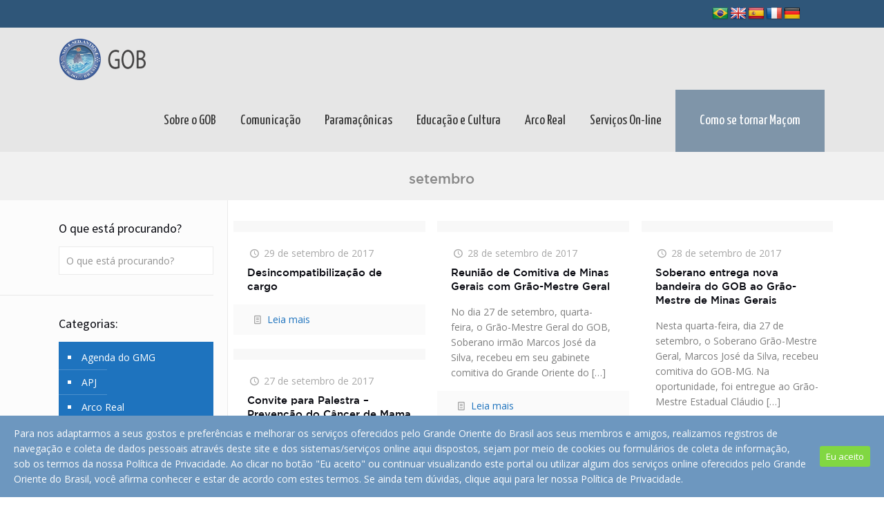

--- FILE ---
content_type: text/html; charset=UTF-8
request_url: https://www.gob.org.br/2017/09/
body_size: 180012
content:
<!DOCTYPE html>
<html lang="pt-BR" class="no-js" itemscope itemtype="https://schema.org/WebPage">

<head>
<div id="fb-root"></div>
<script async defer crossorigin="anonymous" src="https://connect.facebook.net/pt_BR/sdk.js#xfbml=1&version=v5.0&appId=666143790530386&autoLogAppEvents=1"></script>
<meta charset="UTF-8" />
<!-- Global site tag (gtag.js) - Google Analytics -->
<script async src="https://www.googletagmanager.com/gtag/js?id=UA-179535025-1"></script>
<script>
  window.dataLayer = window.dataLayer || [];
  function gtag(){dataLayer.push(arguments);}
  gtag('js', new Date());

  gtag('config', 'UA-179535025-1');
</script><meta name="format-detection" content="telephone=no">
<meta name="viewport" content="width=device-width, initial-scale=1, maximum-scale=1" />
<link rel="shortcut icon" href="https://www.gob.org.br/wp-content/uploads/Selo-do-GOB-colorido.png" type="image/x-icon" />
<link rel="apple-touch-icon" href="https://www.gob.org.br/wp-content/uploads/Selo-do-GOB-colorido.png" />

	<!-- This site is optimized with the Yoast SEO plugin v14.2 - https://yoast.com/wordpress/plugins/seo/ -->
	<title>Grande Oriente do Brasil - setembro 2017</title>
	<meta name="robots" content="noindex, follow" />
	<meta property="og:locale" content="pt_BR" />
	<meta property="og:type" content="website" />
	<meta property="og:title" content="Grande Oriente do Brasil - setembro 2017" />
	<meta property="og:url" content="https://www.gob.org.br/2017/09/" />
	<meta property="og:site_name" content="Grande Oriente do Brasil" />
	<meta property="og:image" content="https://www.gob.org.br/wp-content/uploads/favicon-gob.png" />
	<meta property="og:image:width" content="120" />
	<meta property="og:image:height" content="119" />
	<meta name="twitter:card" content="summary_large_image" />
	<meta name="twitter:site" content="@portalgob" />
	<script type="application/ld+json" class="yoast-schema-graph">{"@context":"https://schema.org","@graph":[{"@type":"Organization","@id":"https://www.gob.org.br/#organization","name":"Grande Oriente do Brasil","url":"https://www.gob.org.br/","sameAs":["https://facebook.com/portalgob","https://www.youtube.com/user/marketinggob/","https://pt.wikipedia.org/wiki/Grande_Oriente_do_Brasil","https://twitter.com/portalgob"],"logo":{"@type":"ImageObject","@id":"https://www.gob.org.br/#logo","inLanguage":"pt-BR","url":"https://www.gob.org.br/wp-content/uploads/Logo-PNG.png","width":1024,"height":1024,"caption":"Grande Oriente do Brasil"},"image":{"@id":"https://www.gob.org.br/#logo"}},{"@type":"WebSite","@id":"https://www.gob.org.br/#website","url":"https://www.gob.org.br/","name":"Grande Oriente do Brasil","description":"GOB Pot\u00eancia Ma\u00e7\u00f4nica brasileira | Pot\u00eancia Ma\u00e7\u00f4nica brasileira","publisher":{"@id":"https://www.gob.org.br/#organization"},"potentialAction":[{"@type":"SearchAction","target":"https://www.gob.org.br/?s={search_term_string}","query-input":"required name=search_term_string"}],"inLanguage":"pt-BR"},{"@type":"CollectionPage","@id":"https://www.gob.org.br/2017/09/#webpage","url":"https://www.gob.org.br/2017/09/","name":"Grande Oriente do Brasil - setembro 2017","isPartOf":{"@id":"https://www.gob.org.br/#website"},"inLanguage":"pt-BR"}]}</script>
	<!-- / Yoast SEO plugin. -->


<link rel='dns-prefetch' href='//translate.google.com' />
<link rel='dns-prefetch' href='//fonts.googleapis.com' />
<link rel='dns-prefetch' href='//s.w.org' />
<link rel="alternate" type="application/rss+xml" title="Feed para Grande Oriente do Brasil &raquo;" href="https://www.gob.org.br/feed/" />
<link rel="alternate" type="application/rss+xml" title="Feed de comentários para Grande Oriente do Brasil &raquo;" href="https://www.gob.org.br/comments/feed/" />
		<script type="text/javascript">
			window._wpemojiSettings = {"baseUrl":"https:\/\/s.w.org\/images\/core\/emoji\/12.0.0-1\/72x72\/","ext":".png","svgUrl":"https:\/\/s.w.org\/images\/core\/emoji\/12.0.0-1\/svg\/","svgExt":".svg","source":{"concatemoji":"https:\/\/www.gob.org.br\/wp-includes\/js\/wp-emoji-release.min.js?ver=5.3.2"}};
			!function(e,a,t){var r,n,o,i,p=a.createElement("canvas"),s=p.getContext&&p.getContext("2d");function c(e,t){var a=String.fromCharCode;s.clearRect(0,0,p.width,p.height),s.fillText(a.apply(this,e),0,0);var r=p.toDataURL();return s.clearRect(0,0,p.width,p.height),s.fillText(a.apply(this,t),0,0),r===p.toDataURL()}function l(e){if(!s||!s.fillText)return!1;switch(s.textBaseline="top",s.font="600 32px Arial",e){case"flag":return!c([127987,65039,8205,9895,65039],[127987,65039,8203,9895,65039])&&(!c([55356,56826,55356,56819],[55356,56826,8203,55356,56819])&&!c([55356,57332,56128,56423,56128,56418,56128,56421,56128,56430,56128,56423,56128,56447],[55356,57332,8203,56128,56423,8203,56128,56418,8203,56128,56421,8203,56128,56430,8203,56128,56423,8203,56128,56447]));case"emoji":return!c([55357,56424,55356,57342,8205,55358,56605,8205,55357,56424,55356,57340],[55357,56424,55356,57342,8203,55358,56605,8203,55357,56424,55356,57340])}return!1}function d(e){var t=a.createElement("script");t.src=e,t.defer=t.type="text/javascript",a.getElementsByTagName("head")[0].appendChild(t)}for(i=Array("flag","emoji"),t.supports={everything:!0,everythingExceptFlag:!0},o=0;o<i.length;o++)t.supports[i[o]]=l(i[o]),t.supports.everything=t.supports.everything&&t.supports[i[o]],"flag"!==i[o]&&(t.supports.everythingExceptFlag=t.supports.everythingExceptFlag&&t.supports[i[o]]);t.supports.everythingExceptFlag=t.supports.everythingExceptFlag&&!t.supports.flag,t.DOMReady=!1,t.readyCallback=function(){t.DOMReady=!0},t.supports.everything||(n=function(){t.readyCallback()},a.addEventListener?(a.addEventListener("DOMContentLoaded",n,!1),e.addEventListener("load",n,!1)):(e.attachEvent("onload",n),a.attachEvent("onreadystatechange",function(){"complete"===a.readyState&&t.readyCallback()})),(r=t.source||{}).concatemoji?d(r.concatemoji):r.wpemoji&&r.twemoji&&(d(r.twemoji),d(r.wpemoji)))}(window,document,window._wpemojiSettings);
		</script>
		<style type="text/css">
img.wp-smiley,
img.emoji {
	display: inline !important;
	border: none !important;
	box-shadow: none !important;
	height: 1em !important;
	width: 1em !important;
	margin: 0 .07em !important;
	vertical-align: -0.1em !important;
	background: none !important;
	padding: 0 !important;
}
</style>
	<link rel='stylesheet' id='wp-block-library-css'  href='https://www.gob.org.br/wp-includes/css/dist/block-library/style.min.css?ver=5.3.2' type='text/css' media='all' />
<link rel='stylesheet' id='contact-form-7-css'  href='https://www.gob.org.br/wp-content/plugins/contact-form-7/includes/css/styles.css?ver=5.1.9' type='text/css' media='all' />
<link rel='stylesheet' id='google-language-translator-css'  href='https://www.gob.org.br/wp-content/plugins/google-language-translator/css/style.css?ver=6.0.6' type='text/css' media='' />
<link rel='stylesheet' id='cookie-consent-style-css'  href='https://www.gob.org.br/wp-content/plugins/uk-cookie-consent/assets/css/style.css?ver=5.3.2' type='text/css' media='all' />
<link rel='stylesheet' id='wp-polls-css'  href='https://www.gob.org.br/wp-content/plugins/wp-polls/polls-css.css?ver=2.75.6' type='text/css' media='all' />
<style id='wp-polls-inline-css' type='text/css'>
.wp-polls .pollbar {
	margin: 1px;
	font-size: 6px;
	line-height: 8px;
	height: 8px;
	background-image: url('https://www.gob.org.br/wp-content/plugins/wp-polls/images/default/pollbg.gif');
	border: 1px solid #c8c8c8;
}

</style>
<link rel='stylesheet' id='style-css'  href='https://www.gob.org.br/wp-content/themes/gob/style.css?ver=21.4.7' type='text/css' media='all' />
<link rel='stylesheet' id='mfn-base-css'  href='https://www.gob.org.br/wp-content/themes/gob/css/base.css?ver=21.4.7' type='text/css' media='all' />
<link rel='stylesheet' id='mfn-layout-css'  href='https://www.gob.org.br/wp-content/themes/gob/css/layout.css?ver=21.4.7' type='text/css' media='all' />
<link rel='stylesheet' id='mfn-shortcodes-css'  href='https://www.gob.org.br/wp-content/themes/gob/css/shortcodes.css?ver=21.4.7' type='text/css' media='all' />
<link rel='stylesheet' id='mfn-jquery-ui-css'  href='https://www.gob.org.br/wp-content/themes/gob/assets/ui/jquery.ui.all.css?ver=21.4.7' type='text/css' media='all' />
<link rel='stylesheet' id='mfn-jplayer-css'  href='https://www.gob.org.br/wp-content/themes/gob/assets/jplayer/css/jplayer.blue.monday.css?ver=21.4.7' type='text/css' media='all' />
<link rel='stylesheet' id='mfn-responsive-css'  href='https://www.gob.org.br/wp-content/themes/gob/css/responsive.css?ver=21.4.7' type='text/css' media='all' />
<link rel='stylesheet' id='mfn-fonts-css'  href='https://fonts.googleapis.com/css?family=Open+Sans%3A1%2C300%2C400%2C400italic%2C700%2C700italic%7CYanone+Kaffeesatz%3A1%2C300%2C400%2C400italic%2C700%2C700italic%7CSource+Sans+Pro%3A1%2C300%2C400%2C400italic%2C700%2C700italic&#038;ver=5.3.2' type='text/css' media='all' />
<link rel='stylesheet' id='the-grid-css'  href='https://www.gob.org.br/wp-content/plugins/the-grid/frontend/assets/css/the-grid.min.css?ver=2.7.4' type='text/css' media='all' />
<style id='the-grid-inline-css' type='text/css'>
.tolb-holder{background:rgba(0,0,0,0.8)}.tolb-holder .tolb-close,.tolb-holder .tolb-title,.tolb-holder .tolb-counter,.tolb-holder .tolb-next i,.tolb-holder .tolb-prev i{color:#ffffff}.tolb-holder .tolb-load{border-color:rgba(255,255,255,0.2);border-left:3px solid #ffffff}
.to-heart-icon,.to-heart-icon svg,.to-post-like,.to-post-like .to-like-count{position:relative;display:inline-block}.to-post-like{width:auto;cursor:pointer;font-weight:400}.to-heart-icon{float:left;margin:0 4px 0 0}.to-heart-icon svg{overflow:visible;width:15px;height:14px}.to-heart-icon g{-webkit-transform:scale(1);transform:scale(1)}.to-heart-icon path{-webkit-transform:scale(1);transform:scale(1);transition:fill .4s ease,stroke .4s ease}.no-liked .to-heart-icon path{fill:#999;stroke:#999}.empty-heart .to-heart-icon path{fill:transparent!important;stroke:#999}.liked .to-heart-icon path,.to-heart-icon svg:hover path{fill:#ff6863!important;stroke:#ff6863!important}@keyframes heartBeat{0%{transform:scale(1)}20%{transform:scale(.8)}30%{transform:scale(.95)}45%{transform:scale(.75)}50%{transform:scale(.85)}100%{transform:scale(.9)}}@-webkit-keyframes heartBeat{0%,100%,50%{-webkit-transform:scale(1)}20%{-webkit-transform:scale(.8)}30%{-webkit-transform:scale(.95)}45%{-webkit-transform:scale(.75)}}.heart-pulse g{-webkit-animation-name:heartBeat;animation-name:heartBeat;-webkit-animation-duration:1s;animation-duration:1s;-webkit-animation-iteration-count:infinite;animation-iteration-count:infinite;-webkit-transform-origin:50% 50%;transform-origin:50% 50%}.to-post-like a{color:inherit!important;fill:inherit!important;stroke:inherit!important}
</style>
<style id='mfn-dynamic-inline-css' type='text/css'>
@font-face{font-family:"Gotham Medium";src:url("/wp-content/themes/gob/fonts/Gotham-Medium.woff") format("woff");font-weight:normal;font-style:normal}@font-face{font-family:"Gotham Black";src:url("/wp-content/themes/gob/fonts/Gotham-Black.woff") format("woff");font-weight:normal;font-style:normal}
@media only screen and (min-width: 1240px){body:not(.header-simple) #Top_bar #menu{display:block!important}.tr-menu #Top_bar #menu{background:none!important}#Top_bar .menu > li > ul.mfn-megamenu{width:984px}#Top_bar .menu > li > ul.mfn-megamenu > li{float:left}#Top_bar .menu > li > ul.mfn-megamenu > li.mfn-megamenu-cols-1{width:100%}#Top_bar .menu > li > ul.mfn-megamenu > li.mfn-megamenu-cols-2{width:50%}#Top_bar .menu > li > ul.mfn-megamenu > li.mfn-megamenu-cols-3{width:33.33%}#Top_bar .menu > li > ul.mfn-megamenu > li.mfn-megamenu-cols-4{width:25%}#Top_bar .menu > li > ul.mfn-megamenu > li.mfn-megamenu-cols-5{width:20%}#Top_bar .menu > li > ul.mfn-megamenu > li.mfn-megamenu-cols-6{width:16.66%}#Top_bar .menu > li > ul.mfn-megamenu > li > ul{display:block!important;position:inherit;left:auto;top:auto;border-width:0 1px 0 0}#Top_bar .menu > li > ul.mfn-megamenu > li:last-child > ul{border:0}#Top_bar .menu > li > ul.mfn-megamenu > li > ul li{width:auto}#Top_bar .menu > li > ul.mfn-megamenu a.mfn-megamenu-title{text-transform:uppercase;font-weight:400;background:none}#Top_bar .menu > li > ul.mfn-megamenu a .menu-arrow{display:none}.menuo-right #Top_bar .menu > li > ul.mfn-megamenu{left:auto;right:0}.menuo-right #Top_bar .menu > li > ul.mfn-megamenu-bg{box-sizing:border-box}#Top_bar .menu > li > ul.mfn-megamenu-bg{padding:20px 166px 20px 20px;background-repeat:no-repeat;background-position:right bottom}.rtl #Top_bar .menu > li > ul.mfn-megamenu-bg{padding-left:166px;padding-right:20px;background-position:left bottom}#Top_bar .menu > li > ul.mfn-megamenu-bg > li{background:none}#Top_bar .menu > li > ul.mfn-megamenu-bg > li a{border:none}#Top_bar .menu > li > ul.mfn-megamenu-bg > li > ul{background:none!important;-webkit-box-shadow:0 0 0 0;-moz-box-shadow:0 0 0 0;box-shadow:0 0 0 0}.mm-vertical #Top_bar .container{position:relative;}.mm-vertical #Top_bar .top_bar_left{position:static;}.mm-vertical #Top_bar .menu > li ul{box-shadow:0 0 0 0 transparent!important;background-image:none;}.mm-vertical #Top_bar .menu > li > ul.mfn-megamenu{width:98%!important;margin:0 1%;padding:20px 0;}.mm-vertical.header-plain #Top_bar .menu > li > ul.mfn-megamenu{width:100%!important;margin:0;}.mm-vertical #Top_bar .menu > li > ul.mfn-megamenu > li{display:table-cell;float:none!important;width:10%;padding:0 15px;border-right:1px solid rgba(0, 0, 0, 0.05);}.mm-vertical #Top_bar .menu > li > ul.mfn-megamenu > li:last-child{border-right-width:0}.mm-vertical #Top_bar .menu > li > ul.mfn-megamenu > li.hide-border{border-right-width:0}.mm-vertical #Top_bar .menu > li > ul.mfn-megamenu > li a{border-bottom-width:0;padding:9px 15px;line-height:120%;}.mm-vertical #Top_bar .menu > li > ul.mfn-megamenu a.mfn-megamenu-title{font-weight:700;}.rtl .mm-vertical #Top_bar .menu > li > ul.mfn-megamenu > li:first-child{border-right-width:0}.rtl .mm-vertical #Top_bar .menu > li > ul.mfn-megamenu > li:last-child{border-right-width:1px}.header-plain:not(.menuo-right) #Header .top_bar_left{width:auto!important}.header-stack.header-center #Top_bar #menu{display:inline-block!important}.header-simple #Top_bar #menu{display:none;height:auto;width:300px;bottom:auto;top:100%;right:1px;position:absolute;margin:0}.header-simple #Header a.responsive-menu-toggle{display:block;right:10px}.header-simple #Top_bar #menu > ul{width:100%;float:left}.header-simple #Top_bar #menu ul li{width:100%;padding-bottom:0;border-right:0;position:relative}.header-simple #Top_bar #menu ul li a{padding:0 20px;margin:0;display:block;height:auto;line-height:normal;border:none}.header-simple #Top_bar #menu ul li a:after{display:none}.header-simple #Top_bar #menu ul li a span{border:none;line-height:44px;display:inline;padding:0}.header-simple #Top_bar #menu ul li.submenu .menu-toggle{display:block;position:absolute;right:0;top:0;width:44px;height:44px;line-height:44px;font-size:30px;font-weight:300;text-align:center;cursor:pointer;color:#444;opacity:0.33;}.header-simple #Top_bar #menu ul li.submenu .menu-toggle:after{content:"+"}.header-simple #Top_bar #menu ul li.hover > .menu-toggle:after{content:"-"}.header-simple #Top_bar #menu ul li.hover a{border-bottom:0}.header-simple #Top_bar #menu ul.mfn-megamenu li .menu-toggle{display:none}.header-simple #Top_bar #menu ul li ul{position:relative!important;left:0!important;top:0;padding:0;margin:0!important;width:auto!important;background-image:none}.header-simple #Top_bar #menu ul li ul li{width:100%!important;display:block;padding:0;}.header-simple #Top_bar #menu ul li ul li a{padding:0 20px 0 30px}.header-simple #Top_bar #menu ul li ul li a .menu-arrow{display:none}.header-simple #Top_bar #menu ul li ul li a span{padding:0}.header-simple #Top_bar #menu ul li ul li a span:after{display:none!important}.header-simple #Top_bar .menu > li > ul.mfn-megamenu a.mfn-megamenu-title{text-transform:uppercase;font-weight:400}.header-simple #Top_bar .menu > li > ul.mfn-megamenu > li > ul{display:block!important;position:inherit;left:auto;top:auto}.header-simple #Top_bar #menu ul li ul li ul{border-left:0!important;padding:0;top:0}.header-simple #Top_bar #menu ul li ul li ul li a{padding:0 20px 0 40px}.rtl.header-simple #Top_bar #menu{left:1px;right:auto}.rtl.header-simple #Top_bar a.responsive-menu-toggle{left:10px;right:auto}.rtl.header-simple #Top_bar #menu ul li.submenu .menu-toggle{left:0;right:auto}.rtl.header-simple #Top_bar #menu ul li ul{left:auto!important;right:0!important}.rtl.header-simple #Top_bar #menu ul li ul li a{padding:0 30px 0 20px}.rtl.header-simple #Top_bar #menu ul li ul li ul li a{padding:0 40px 0 20px}.menu-highlight #Top_bar .menu > li{margin:0 2px}.menu-highlight:not(.header-creative) #Top_bar .menu > li > a{margin:20px 0;padding:0;-webkit-border-radius:5px;border-radius:5px}.menu-highlight #Top_bar .menu > li > a:after{display:none}.menu-highlight #Top_bar .menu > li > a span:not(.description){line-height:50px}.menu-highlight #Top_bar .menu > li > a span.description{display:none}.menu-highlight.header-stack #Top_bar .menu > li > a{margin:10px 0!important}.menu-highlight.header-stack #Top_bar .menu > li > a span:not(.description){line-height:40px}.menu-highlight.header-transparent #Top_bar .menu > li > a{margin:5px 0}.menu-highlight.header-simple #Top_bar #menu ul li,.menu-highlight.header-creative #Top_bar #menu ul li{margin:0}.menu-highlight.header-simple #Top_bar #menu ul li > a,.menu-highlight.header-creative #Top_bar #menu ul li > a{-webkit-border-radius:0;border-radius:0}.menu-highlight:not(.header-fixed):not(.header-simple) #Top_bar.is-sticky .menu > li > a{margin:10px 0!important;padding:5px 0!important}.menu-highlight:not(.header-fixed):not(.header-simple) #Top_bar.is-sticky .menu > li > a span{line-height:30px!important}.header-modern.menu-highlight.menuo-right .menu_wrapper{margin-right:20px}.menu-line-below #Top_bar .menu > li > a:after{top:auto;bottom:-4px}.menu-line-below #Top_bar.is-sticky .menu > li > a:after{top:auto;bottom:-4px}.menu-line-below-80 #Top_bar:not(.is-sticky) .menu > li > a:after{height:4px;left:10%;top:50%;margin-top:20px;width:80%}.menu-line-below-80-1 #Top_bar:not(.is-sticky) .menu > li > a:after{height:1px;left:10%;top:50%;margin-top:20px;width:80%}.menu-link-color #Top_bar .menu > li > a:after{display:none!important}.menu-arrow-top #Top_bar .menu > li > a:after{background:none repeat scroll 0 0 rgba(0,0,0,0)!important;border-color:#ccc transparent transparent;border-style:solid;border-width:7px 7px 0;display:block;height:0;left:50%;margin-left:-7px;top:0!important;width:0}.menu-arrow-top #Top_bar.is-sticky .menu > li > a:after{top:0!important}.menu-arrow-bottom #Top_bar .menu > li > a:after{background:none!important;border-color:transparent transparent #ccc;border-style:solid;border-width:0 7px 7px;display:block;height:0;left:50%;margin-left:-7px;top:auto;bottom:0;width:0}.menu-arrow-bottom #Top_bar.is-sticky .menu > li > a:after{top:auto;bottom:0}.menuo-no-borders #Top_bar .menu > li > a span{border-width:0!important}.menuo-no-borders #Header_creative #Top_bar .menu > li > a span{border-bottom-width:0}.menuo-no-borders.header-plain #Top_bar a#header_cart,.menuo-no-borders.header-plain #Top_bar a#search_button,.menuo-no-borders.header-plain #Top_bar .wpml-languages,.menuo-no-borders.header-plain #Top_bar a.action_button{border-width:0}.menuo-right #Top_bar .menu_wrapper{float:right}.menuo-right.header-stack:not(.header-center) #Top_bar .menu_wrapper{margin-right:150px}body.header-creative{padding-left:50px}body.header-creative.header-open{padding-left:250px}body.error404,body.under-construction,body.template-blank{padding-left:0!important}.header-creative.footer-fixed #Footer,.header-creative.footer-sliding #Footer,.header-creative.footer-stick #Footer.is-sticky{box-sizing:border-box;padding-left:50px;}.header-open.footer-fixed #Footer,.header-open.footer-sliding #Footer,.header-creative.footer-stick #Footer.is-sticky{padding-left:250px;}.header-rtl.header-creative.footer-fixed #Footer,.header-rtl.header-creative.footer-sliding #Footer,.header-rtl.header-creative.footer-stick #Footer.is-sticky{padding-left:0;padding-right:50px;}.header-rtl.header-open.footer-fixed #Footer,.header-rtl.header-open.footer-sliding #Footer,.header-rtl.header-creative.footer-stick #Footer.is-sticky{padding-right:250px;}#Header_creative{background-color:#fff;position:fixed;width:250px;height:100%;left:-200px;top:0;z-index:9002;-webkit-box-shadow:2px 0 4px 2px rgba(0,0,0,.15);box-shadow:2px 0 4px 2px rgba(0,0,0,.15)}#Header_creative .container{width:100%}#Header_creative .creative-wrapper{opacity:0;margin-right:50px}#Header_creative a.creative-menu-toggle{display:block;width:34px;height:34px;line-height:34px;font-size:22px;text-align:center;position:absolute;top:10px;right:8px;border-radius:3px}.admin-bar #Header_creative a.creative-menu-toggle{top:42px}#Header_creative #Top_bar{position:static;width:100%}#Header_creative #Top_bar .top_bar_left{width:100%!important;float:none}#Header_creative #Top_bar .top_bar_right{width:100%!important;float:none;height:auto;margin-bottom:35px;text-align:center;padding:0 20px;top:0;-webkit-box-sizing:border-box;-moz-box-sizing:border-box;box-sizing:border-box}#Header_creative #Top_bar .top_bar_right:before{display:none}#Header_creative #Top_bar .top_bar_right_wrapper{top:0}#Header_creative #Top_bar .logo{float:none;text-align:center;margin:15px 0}#Header_creative #Top_bar #menu{background-color:transparent}#Header_creative #Top_bar .menu_wrapper{float:none;margin:0 0 30px}#Header_creative #Top_bar .menu > li{width:100%;float:none;position:relative}#Header_creative #Top_bar .menu > li > a{padding:0;text-align:center}#Header_creative #Top_bar .menu > li > a:after{display:none}#Header_creative #Top_bar .menu > li > a span{border-right:0;border-bottom-width:1px;line-height:38px}#Header_creative #Top_bar .menu li ul{left:100%;right:auto;top:0;box-shadow:2px 2px 2px 0 rgba(0,0,0,0.03);-webkit-box-shadow:2px 2px 2px 0 rgba(0,0,0,0.03)}#Header_creative #Top_bar .menu > li > ul.mfn-megamenu{margin:0;width:700px!important;}#Header_creative #Top_bar .menu > li > ul.mfn-megamenu > li > ul{left:0}#Header_creative #Top_bar .menu li ul li a{padding-top:9px;padding-bottom:8px}#Header_creative #Top_bar .menu li ul li ul{top:0}#Header_creative #Top_bar .menu > li > a span.description{display:block;font-size:13px;line-height:28px!important;clear:both}#Header_creative #Top_bar .search_wrapper{left:100%;top:auto;bottom:0}#Header_creative #Top_bar a#header_cart{display:inline-block;float:none;top:3px}#Header_creative #Top_bar a#search_button{display:inline-block;float:none;top:3px}#Header_creative #Top_bar .wpml-languages{display:inline-block;float:none;top:0}#Header_creative #Top_bar .wpml-languages.enabled:hover a.active{padding-bottom:11px}#Header_creative #Top_bar .action_button{display:inline-block;float:none;top:16px;margin:0}#Header_creative #Top_bar .banner_wrapper{display:block;text-align:center}#Header_creative #Top_bar .banner_wrapper img{max-width:100%;height:auto;display:inline-block}#Header_creative #Action_bar{display:none;position:absolute;bottom:0;top:auto;clear:both;padding:0 20px;box-sizing:border-box}#Header_creative #Action_bar .contact_details{text-align:center;margin-bottom:20px}#Header_creative #Action_bar .contact_details li{padding:0}#Header_creative #Action_bar .social{float:none;text-align:center;padding:5px 0 15px}#Header_creative #Action_bar .social li{margin-bottom:2px}#Header_creative #Action_bar .social-menu{float:none;text-align:center}#Header_creative #Action_bar .social-menu li{border-color:rgba(0,0,0,.1)}#Header_creative .social li a{color:rgba(0,0,0,.5)}#Header_creative .social li a:hover{color:#000}#Header_creative .creative-social{position:absolute;bottom:10px;right:0;width:50px}#Header_creative .creative-social li{display:block;float:none;width:100%;text-align:center;margin-bottom:5px}.header-creative .fixed-nav.fixed-nav-prev{margin-left:50px}.header-creative.header-open .fixed-nav.fixed-nav-prev{margin-left:250px}.menuo-last #Header_creative #Top_bar .menu li.last ul{top:auto;bottom:0}.header-open #Header_creative{left:0}.header-open #Header_creative .creative-wrapper{opacity:1;margin:0!important;}.header-open #Header_creative .creative-menu-toggle,.header-open #Header_creative .creative-social{display:none}.header-open #Header_creative #Action_bar{display:block}body.header-rtl.header-creative{padding-left:0;padding-right:50px}.header-rtl #Header_creative{left:auto;right:-200px}.header-rtl #Header_creative .creative-wrapper{margin-left:50px;margin-right:0}.header-rtl #Header_creative a.creative-menu-toggle{left:8px;right:auto}.header-rtl #Header_creative .creative-social{left:0;right:auto}.header-rtl #Footer #back_to_top.sticky{right:125px}.header-rtl #popup_contact{right:70px}.header-rtl #Header_creative #Top_bar .menu li ul{left:auto;right:100%}.header-rtl #Header_creative #Top_bar .search_wrapper{left:auto;right:100%;}.header-rtl .fixed-nav.fixed-nav-prev{margin-left:0!important}.header-rtl .fixed-nav.fixed-nav-next{margin-right:50px}body.header-rtl.header-creative.header-open{padding-left:0;padding-right:250px!important}.header-rtl.header-open #Header_creative{left:auto;right:0}.header-rtl.header-open #Footer #back_to_top.sticky{right:325px}.header-rtl.header-open #popup_contact{right:270px}.header-rtl.header-open .fixed-nav.fixed-nav-next{margin-right:250px}#Header_creative.active{left:-1px;}.header-rtl #Header_creative.active{left:auto;right:-1px;}#Header_creative.active .creative-wrapper{opacity:1;margin:0}.header-creative .vc_row[data-vc-full-width]{padding-left:50px}.header-creative.header-open .vc_row[data-vc-full-width]{padding-left:250px}.header-open .vc_parallax .vc_parallax-inner { left:auto; width: calc(100% - 250px); }.header-open.header-rtl .vc_parallax .vc_parallax-inner { left:0; right:auto; }#Header_creative.scroll{height:100%;overflow-y:auto}#Header_creative.scroll:not(.dropdown) .menu li ul{display:none!important}#Header_creative.scroll #Action_bar{position:static}#Header_creative.dropdown{outline:none}#Header_creative.dropdown #Top_bar .menu_wrapper{float:left}#Header_creative.dropdown #Top_bar #menu ul li{position:relative;float:left}#Header_creative.dropdown #Top_bar #menu ul li a:after{display:none}#Header_creative.dropdown #Top_bar #menu ul li a span{line-height:38px;padding:0}#Header_creative.dropdown #Top_bar #menu ul li.submenu .menu-toggle{display:block;position:absolute;right:0;top:0;width:38px;height:38px;line-height:38px;font-size:26px;font-weight:300;text-align:center;cursor:pointer;color:#444;opacity:0.33;}#Header_creative.dropdown #Top_bar #menu ul li.submenu .menu-toggle:after{content:"+"}#Header_creative.dropdown #Top_bar #menu ul li.hover > .menu-toggle:after{content:"-"}#Header_creative.dropdown #Top_bar #menu ul li.hover a{border-bottom:0}#Header_creative.dropdown #Top_bar #menu ul.mfn-megamenu li .menu-toggle{display:none}#Header_creative.dropdown #Top_bar #menu ul li ul{position:relative!important;left:0!important;top:0;padding:0;margin-left:0!important;width:auto!important;background-image:none}#Header_creative.dropdown #Top_bar #menu ul li ul li{width:100%!important}#Header_creative.dropdown #Top_bar #menu ul li ul li a{padding:0 10px;text-align:center}#Header_creative.dropdown #Top_bar #menu ul li ul li a .menu-arrow{display:none}#Header_creative.dropdown #Top_bar #menu ul li ul li a span{padding:0}#Header_creative.dropdown #Top_bar #menu ul li ul li a span:after{display:none!important}#Header_creative.dropdown #Top_bar .menu > li > ul.mfn-megamenu a.mfn-megamenu-title{text-transform:uppercase;font-weight:400}#Header_creative.dropdown #Top_bar .menu > li > ul.mfn-megamenu > li > ul{display:block!important;position:inherit;left:auto;top:auto}#Header_creative.dropdown #Top_bar #menu ul li ul li ul{border-left:0!important;padding:0;top:0}#Header_creative{transition: left .5s ease-in-out, right .5s ease-in-out;}#Header_creative .creative-wrapper{transition: opacity .5s ease-in-out, margin 0s ease-in-out .5s;}#Header_creative.active .creative-wrapper{transition: opacity .5s ease-in-out, margin 0s ease-in-out;}}@media only screen and (min-width: 1240px){#Top_bar.is-sticky{position:fixed!important;width:100%;left:0;top:-60px;height:60px;z-index:701;background:#fff;opacity:.97;-webkit-box-shadow:0 2px 5px 0 rgba(0,0,0,0.1);-moz-box-shadow:0 2px 5px 0 rgba(0,0,0,0.1);box-shadow:0 2px 5px 0 rgba(0,0,0,0.1)}.layout-boxed.header-boxed #Top_bar.is-sticky{max-width:1240px;left:50%;-webkit-transform:translateX(-50%);transform:translateX(-50%)}#Top_bar.is-sticky .top_bar_left,#Top_bar.is-sticky .top_bar_right,#Top_bar.is-sticky .top_bar_right:before{background:none}#Top_bar.is-sticky .top_bar_right{top:-4px;height:auto;}#Top_bar.is-sticky .top_bar_right_wrapper{top:15px}.header-plain #Top_bar.is-sticky .top_bar_right_wrapper{top:0}#Top_bar.is-sticky .logo{width:auto;margin:0 30px 0 20px;padding:0}#Top_bar.is-sticky #logo,#Top_bar.is-sticky .custom-logo-link{padding:5px 0!important;height:50px!important;line-height:50px!important}.logo-no-sticky-padding #Top_bar.is-sticky #logo{height:60px!important;line-height:60px!important}#Top_bar.is-sticky #logo img.logo-main{display:none}#Top_bar.is-sticky #logo img.logo-sticky{display:inline;max-height:35px;}#Top_bar.is-sticky .menu_wrapper{clear:none}#Top_bar.is-sticky .menu_wrapper .menu > li > a{padding:15px 0}#Top_bar.is-sticky .menu > li > a,#Top_bar.is-sticky .menu > li > a span{line-height:30px}#Top_bar.is-sticky .menu > li > a:after{top:auto;bottom:-4px}#Top_bar.is-sticky .menu > li > a span.description{display:none}#Top_bar.is-sticky .secondary_menu_wrapper,#Top_bar.is-sticky .banner_wrapper{display:none}.header-overlay #Top_bar.is-sticky{display:none}.sticky-dark #Top_bar.is-sticky,.sticky-dark #Top_bar.is-sticky #menu{background:rgba(0,0,0,.8)}.sticky-dark #Top_bar.is-sticky .menu > li > a{color:#fff}.sticky-dark #Top_bar.is-sticky .top_bar_right a:not(.action_button){color:rgba(255,255,255,.8)}.sticky-dark #Top_bar.is-sticky .wpml-languages a.active,.sticky-dark #Top_bar.is-sticky .wpml-languages ul.wpml-lang-dropdown{background:rgba(0,0,0,0.1);border-color:rgba(0,0,0,0.1)}.sticky-white #Top_bar.is-sticky,.sticky-white #Top_bar.is-sticky #menu{background:rgba(255,255,255,.8)}.sticky-white #Top_bar.is-sticky .menu > li > a{color:#222}.sticky-white #Top_bar.is-sticky .top_bar_right a:not(.action_button){color:rgba(0,0,0,.8)}.sticky-white #Top_bar.is-sticky .wpml-languages a.active,.sticky-white #Top_bar.is-sticky .wpml-languages ul.wpml-lang-dropdown{background:rgba(255,255,255,0.1);border-color:rgba(0,0,0,0.1)}}@media only screen and (min-width: 768px) and (max-width: 1240px){.header_placeholder{height:0!important}}@media only screen and (max-width: 1239px){#Top_bar #menu{display:none;height:auto;width:300px;bottom:auto;top:100%;right:1px;position:absolute;margin:0}#Top_bar a.responsive-menu-toggle{display:block}#Top_bar #menu > ul{width:100%;float:left}#Top_bar #menu ul li{width:100%;padding-bottom:0;border-right:0;position:relative}#Top_bar #menu ul li a{padding:0 25px;margin:0;display:block;height:auto;line-height:normal;border:none}#Top_bar #menu ul li a:after{display:none}#Top_bar #menu ul li a span{border:none;line-height:44px;display:inline;padding:0}#Top_bar #menu ul li a span.description{margin:0 0 0 5px}#Top_bar #menu ul li.submenu .menu-toggle{display:block;position:absolute;right:15px;top:0;width:44px;height:44px;line-height:44px;font-size:30px;font-weight:300;text-align:center;cursor:pointer;color:#444;opacity:0.33;}#Top_bar #menu ul li.submenu .menu-toggle:after{content:"+"}#Top_bar #menu ul li.hover > .menu-toggle:after{content:"-"}#Top_bar #menu ul li.hover a{border-bottom:0}#Top_bar #menu ul li a span:after{display:none!important}#Top_bar #menu ul.mfn-megamenu li .menu-toggle{display:none}#Top_bar #menu ul li ul{position:relative!important;left:0!important;top:0;padding:0;margin-left:0!important;width:auto!important;background-image:none!important;box-shadow:0 0 0 0 transparent!important;-webkit-box-shadow:0 0 0 0 transparent!important}#Top_bar #menu ul li ul li{width:100%!important}#Top_bar #menu ul li ul li a{padding:0 20px 0 35px}#Top_bar #menu ul li ul li a .menu-arrow{display:none}#Top_bar #menu ul li ul li a span{padding:0}#Top_bar #menu ul li ul li a span:after{display:none!important}#Top_bar .menu > li > ul.mfn-megamenu a.mfn-megamenu-title{text-transform:uppercase;font-weight:400}#Top_bar .menu > li > ul.mfn-megamenu > li > ul{display:block!important;position:inherit;left:auto;top:auto}#Top_bar #menu ul li ul li ul{border-left:0!important;padding:0;top:0}#Top_bar #menu ul li ul li ul li a{padding:0 20px 0 45px}.rtl #Top_bar #menu{left:1px;right:auto}.rtl #Top_bar a.responsive-menu-toggle{left:20px;right:auto}.rtl #Top_bar #menu ul li.submenu .menu-toggle{left:15px;right:auto;border-left:none;border-right:1px solid #eee}.rtl #Top_bar #menu ul li ul{left:auto!important;right:0!important}.rtl #Top_bar #menu ul li ul li a{padding:0 30px 0 20px}.rtl #Top_bar #menu ul li ul li ul li a{padding:0 40px 0 20px}.header-stack .menu_wrapper a.responsive-menu-toggle{position:static!important;margin:11px 0!important}.header-stack .menu_wrapper #menu{left:0;right:auto}.rtl.header-stack #Top_bar #menu{left:auto;right:0}.admin-bar #Header_creative{top:32px}.header-creative.layout-boxed{padding-top:85px}.header-creative.layout-full-width #Wrapper{padding-top:60px}#Header_creative{position:fixed;width:100%;left:0!important;top:0;z-index:1001}#Header_creative .creative-wrapper{display:block!important;opacity:1!important}#Header_creative .creative-menu-toggle,#Header_creative .creative-social{display:none!important;opacity:1!important}#Header_creative #Top_bar{position:static;width:100%}#Header_creative #Top_bar #logo,#Header_creative #Top_bar .custom-logo-link{height:50px;line-height:50px;padding:5px 0}#Header_creative #Top_bar #logo img.logo-sticky{max-height:40px!important}#Header_creative #logo img.logo-main{display:none}#Header_creative #logo img.logo-sticky{display:inline-block}.logo-no-sticky-padding #Header_creative #Top_bar #logo{height:60px;line-height:60px;padding:0}.logo-no-sticky-padding #Header_creative #Top_bar #logo img.logo-sticky{max-height:60px!important}#Header_creative #Action_bar{display:none}#Header_creative #Top_bar .top_bar_right{height:60px;top:0}#Header_creative #Top_bar .top_bar_right:before{display:none}#Header_creative #Top_bar .top_bar_right_wrapper{top:0;padding-top:9px}#Header_creative.scroll{overflow:visible!important}}#Header_wrapper, #Intro {background-color: #000119;}#Subheader {background-color: rgba(235,235,237,1);}.header-classic #Action_bar, .header-fixed #Action_bar, .header-plain #Action_bar, .header-split #Action_bar, .header-stack #Action_bar {background-color: #2f5679;}#Sliding-top {background-color: #ebebed;}#Sliding-top a.sliding-top-control {border-right-color: #ebebed;}#Sliding-top.st-center a.sliding-top-control,#Sliding-top.st-left a.sliding-top-control {border-top-color: #ebebed;}#Footer {background-color: #ebebed;}body, ul.timeline_items, .icon_box a .desc, .icon_box a:hover .desc, .feature_list ul li a, .list_item a, .list_item a:hover,.widget_recent_entries ul li a, .flat_box a, .flat_box a:hover, .story_box .desc, .content_slider.carouselul li a .title,.content_slider.flat.description ul li .desc, .content_slider.flat.description ul li a .desc, .post-nav.minimal a i {color: #7f7f7f;}.post-nav.minimal a svg {fill: #7f7f7f;}.themecolor, .opening_hours .opening_hours_wrapper li span, .fancy_heading_icon .icon_top,.fancy_heading_arrows .icon-right-dir, .fancy_heading_arrows .icon-left-dir, .fancy_heading_line .title,.button-love a.mfn-love, .format-link .post-title .icon-link, .pager-single > span, .pager-single a:hover,.widget_meta ul, .widget_pages ul, .widget_rss ul, .widget_mfn_recent_comments ul li:after, .widget_archive ul,.widget_recent_comments ul li:after, .widget_nav_menu ul, .woocommerce ul.products li.product .price, .shop_slider .shop_slider_ul li .item_wrapper .price,.woocommerce-page ul.products li.product .price, .widget_price_filter .price_label .from, .widget_price_filter .price_label .to,.woocommerce ul.product_list_widget li .quantity .amount, .woocommerce .product div.entry-summary .price, .woocommerce .star-rating span,#Error_404 .error_pic i, .style-simple #Filters .filters_wrapper ul li a:hover, .style-simple #Filters .filters_wrapper ul li.current-cat a,.style-simple .quick_fact .title {color: #1e73be;}.themebg,#comments .commentlist > li .reply a.comment-reply-link,#Filters .filters_wrapper ul li a:hover,#Filters .filters_wrapper ul li.current-cat a,.fixed-nav .arrow,.offer_thumb .slider_pagination a:before,.offer_thumb .slider_pagination a.selected:after,.pager .pages a:hover,.pager .pages a.active,.pager .pages span.page-numbers.current,.pager-single span:after,.portfolio_group.exposure .portfolio-item .desc-inner .line,.Recent_posts ul li .desc:after,.Recent_posts ul li .photo .c,.slider_pagination a.selected,.slider_pagination .slick-active a,.slider_pagination a.selected:after,.slider_pagination .slick-active a:after,.testimonials_slider .slider_images,.testimonials_slider .slider_images a:after,.testimonials_slider .slider_images:before,#Top_bar a#header_cart span,.widget_categories ul,.widget_mfn_menu ul li a:hover,.widget_mfn_menu ul li.current-menu-item:not(.current-menu-ancestor) > a,.widget_mfn_menu ul li.current_page_item:not(.current_page_ancestor) > a,.widget_product_categories ul,.widget_recent_entries ul li:after,.woocommerce-account table.my_account_orders .order-number a,.woocommerce-MyAccount-navigation ul li.is-active a,.style-simple .accordion .question:after,.style-simple .faq .question:after,.style-simple .icon_box .desc_wrapper .title:before,.style-simple #Filters .filters_wrapper ul li a:after,.style-simple .article_box .desc_wrapper p:after,.style-simple .sliding_box .desc_wrapper:after,.style-simple .trailer_box:hover .desc,.tp-bullets.simplebullets.round .bullet.selected,.tp-bullets.simplebullets.round .bullet.selected:after,.tparrows.default,.tp-bullets.tp-thumbs .bullet.selected:after{background-color: #1e73be;}.Latest_news ul li .photo, .Recent_posts.blog_news ul li .photo, .style-simple .opening_hours .opening_hours_wrapper li label,.style-simple .timeline_items li:hover h3, .style-simple .timeline_items li:nth-child(even):hover h3,.style-simple .timeline_items li:hover .desc, .style-simple .timeline_items li:nth-child(even):hover,.style-simple .offer_thumb .slider_pagination a.selected {border-color: #1e73be;}a {color: #1e73be;}a:hover {color: #1554a2;}*::-moz-selection {background-color: #0095eb;color: white;}*::selection {background-color: #0095eb;color: white;}.blockquote p.author span, .counter .desc_wrapper .title, .article_box .desc_wrapper p, .team .desc_wrapper p.subtitle,.pricing-box .plan-header p.subtitle, .pricing-box .plan-header .price sup.period, .chart_box p, .fancy_heading .inside,.fancy_heading_line .slogan, .post-meta, .post-meta a, .post-footer, .post-footer a span.label, .pager .pages a, .button-love a .label,.pager-single a, #comments .commentlist > li .comment-author .says, .fixed-nav .desc .date, .filters_buttons li.label, .Recent_posts ul li a .desc .date,.widget_recent_entries ul li .post-date, .tp_recent_tweets .twitter_time, .widget_price_filter .price_label, .shop-filters .woocommerce-result-count,.woocommerce ul.product_list_widget li .quantity, .widget_shopping_cart ul.product_list_widget li dl, .product_meta .posted_in,.woocommerce .shop_table .product-name .variation > dd, .shipping-calculator-button:after,.shop_slider .shop_slider_ul li .item_wrapper .price del,.testimonials_slider .testimonials_slider_ul li .author span, .testimonials_slider .testimonials_slider_ul li .author span a, .Latest_news ul li .desc_footer,.share-simple-wrapper .icons a {color: #a8a8a8;}h1, h1 a, h1 a:hover, .text-logo #logo { color: #07080f; }h2, h2 a, h2 a:hover { color: #07080f; }h3, h3 a, h3 a:hover { color: #07080f; }h4, h4 a, h4 a:hover, .style-simple .sliding_box .desc_wrapper h4 { color: #07080f; }h5, h5 a, h5 a:hover { color: #07080f; }h6, h6 a, h6 a:hover,a.content_link .title { color: #07080f; }.dropcap, .highlight:not(.highlight_image) {background-color: #1e73be;}a.button, a.tp-button {background-color: #07080f;color: #ffffff;}.button-stroke a.button, .button-stroke a.button .button_icon i, .button-stroke a.tp-button {border-color: #07080f;color: #ffffff;}.button-stroke a:hover.button, .button-stroke a:hover.tp-button {background-color: #07080f !important;color: #fff;}a.button_theme, a.tp-button.button_theme,button, input[type="submit"], input[type="reset"], input[type="button"] {background-color: #1e73be;color: #ffffff;}.button-stroke a.button.button_theme,.button-stroke a.button.button_theme .button_icon i, .button-stroke a.tp-button.button_theme,.button-stroke button, .button-stroke input[type="submit"], .button-stroke input[type="reset"], .button-stroke input[type="button"] {border-color: #1e73be;color: #1e73be !important;}.button-stroke a.button.button_theme:hover, .button-stroke a.tp-button.button_theme:hover,.button-stroke button:hover, .button-stroke input[type="submit"]:hover, .button-stroke input[type="reset"]:hover, .button-stroke input[type="button"]:hover {background-color: #1e73be !important;color: #ffffff !important;}a.mfn-link {color: #656B6F;}a.mfn-link-2 span, a:hover.mfn-link-2 span:before, a.hover.mfn-link-2 span:before, a.mfn-link-5 span, a.mfn-link-8:after, a.mfn-link-8:before {background: #1e73be;}a:hover.mfn-link {color: #1e73be;}a.mfn-link-2 span:before, a:hover.mfn-link-4:before, a:hover.mfn-link-4:after, a.hover.mfn-link-4:before, a.hover.mfn-link-4:after, a.mfn-link-5:before, a.mfn-link-7:after, a.mfn-link-7:before {background: #1e73be;}a.mfn-link-6:before {border-bottom-color: #1e73be;}.woocommerce #respond input#submit,.woocommerce a.button,.woocommerce button.button,.woocommerce input.button,.woocommerce #respond input#submit:hover,.woocommerce a.button:hover,.woocommerce button.button:hover,.woocommerce input.button:hover{background-color: #1e73be;color: #fff;}.woocommerce #respond input#submit.alt,.woocommerce a.button.alt,.woocommerce button.button.alt,.woocommerce input.button.alt,.woocommerce #respond input#submit.alt:hover,.woocommerce a.button.alt:hover,.woocommerce button.button.alt:hover,.woocommerce input.button.alt:hover{background-color: #1e73be;color: #fff;}.woocommerce #respond input#submit.disabled,.woocommerce #respond input#submit:disabled,.woocommerce #respond input#submit[disabled]:disabled,.woocommerce a.button.disabled,.woocommerce a.button:disabled,.woocommerce a.button[disabled]:disabled,.woocommerce button.button.disabled,.woocommerce button.button:disabled,.woocommerce button.button[disabled]:disabled,.woocommerce input.button.disabled,.woocommerce input.button:disabled,.woocommerce input.button[disabled]:disabled{background-color: #1e73be;color: #fff;}.woocommerce #respond input#submit.disabled:hover,.woocommerce #respond input#submit:disabled:hover,.woocommerce #respond input#submit[disabled]:disabled:hover,.woocommerce a.button.disabled:hover,.woocommerce a.button:disabled:hover,.woocommerce a.button[disabled]:disabled:hover,.woocommerce button.button.disabled:hover,.woocommerce button.button:disabled:hover,.woocommerce button.button[disabled]:disabled:hover,.woocommerce input.button.disabled:hover,.woocommerce input.button:disabled:hover,.woocommerce input.button[disabled]:disabled:hover{background-color: #1e73be;color: #fff;}.button-stroke.woocommerce-page #respond input#submit,.button-stroke.woocommerce-page a.button,.button-stroke.woocommerce-page button.button,.button-stroke.woocommerce-page input.button{border: 2px solid #1e73be !important;color: #1e73be !important;}.button-stroke.woocommerce-page #respond input#submit:hover,.button-stroke.woocommerce-page a.button:hover,.button-stroke.woocommerce-page button.button:hover,.button-stroke.woocommerce-page input.button:hover{background-color: #1e73be !important;color: #fff !important;}.column_column ul, .column_column ol, .the_content_wrapper ul, .the_content_wrapper ol {color: #737E86;}.hr_color, .hr_color hr, .hr_dots span {color: #1e73be;background: #1e73be;}.hr_zigzag i {color: #1e73be;}.highlight-left:after,.highlight-right:after {background: #1e73be;}@media only screen and (max-width: 767px) {.highlight-left .wrap:first-child,.highlight-right .wrap:last-child {background: #1e73be;}}#Header .top_bar_left, .header-classic #Top_bar, .header-plain #Top_bar, .header-stack #Top_bar, .header-split #Top_bar,.header-fixed #Top_bar, .header-below #Top_bar, #Header_creative, #Top_bar #menu, .sticky-tb-color #Top_bar.is-sticky {background-color: #ffffff;}#Top_bar .wpml-languages a.active, #Top_bar .wpml-languages ul.wpml-lang-dropdown {background-color: #ffffff;}#Top_bar .top_bar_right:before {background-color: #e3e3e3;}#Header .top_bar_right {background-color: #f5f5f5;}#Top_bar .top_bar_right a:not(.action_button) {color: #333333;}a.action_button{background-color: #f7f7f7;color: #747474;}.button-stroke a.action_button{border-color: #f7f7f7;}.button-stroke a.action_button:hover{background-color: #f7f7f7!important;}#Top_bar .menu > li > a,#Top_bar #menu ul li.submenu .menu-toggle {color: #333333;}#Top_bar .menu > li.current-menu-item > a,#Top_bar .menu > li.current_page_item > a,#Top_bar .menu > li.current-menu-parent > a,#Top_bar .menu > li.current-page-parent > a,#Top_bar .menu > li.current-menu-ancestor > a,#Top_bar .menu > li.current-page-ancestor > a,#Top_bar .menu > li.current_page_ancestor > a,#Top_bar .menu > li.hover > a {color: #333333;}#Top_bar .menu > li a:after {background: #333333;}.menuo-arrows #Top_bar .menu > li.submenu > a > span:not(.description)::after {border-top-color: #333333;}#Top_bar .menu > li.current-menu-item.submenu > a > span:not(.description)::after,#Top_bar .menu > li.current_page_item.submenu > a > span:not(.description)::after,#Top_bar .menu > li.current-menu-parent.submenu > a > span:not(.description)::after,#Top_bar .menu > li.current-page-parent.submenu > a > span:not(.description)::after,#Top_bar .menu > li.current-menu-ancestor.submenu > a > span:not(.description)::after,#Top_bar .menu > li.current-page-ancestor.submenu > a > span:not(.description)::after,#Top_bar .menu > li.current_page_ancestor.submenu > a > span:not(.description)::after,#Top_bar .menu > li.hover.submenu > a > span:not(.description)::after {border-top-color: #333333;}.menu-highlight #Top_bar #menu > ul > li.current-menu-item > a,.menu-highlight #Top_bar #menu > ul > li.current_page_item > a,.menu-highlight #Top_bar #menu > ul > li.current-menu-parent > a,.menu-highlight #Top_bar #menu > ul > li.current-page-parent > a,.menu-highlight #Top_bar #menu > ul > li.current-menu-ancestor > a,.menu-highlight #Top_bar #menu > ul > li.current-page-ancestor > a,.menu-highlight #Top_bar #menu > ul > li.current_page_ancestor > a,.menu-highlight #Top_bar #menu > ul > li.hover > a {background: #F2F2F2;}.menu-arrow-bottom #Top_bar .menu > li > a:after { border-bottom-color: #333333;}.menu-arrow-top #Top_bar .menu > li > a:after {border-top-color: #333333;}.header-plain #Top_bar .menu > li.current-menu-item > a,.header-plain #Top_bar .menu > li.current_page_item > a,.header-plain #Top_bar .menu > li.current-menu-parent > a,.header-plain #Top_bar .menu > li.current-page-parent > a,.header-plain #Top_bar .menu > li.current-menu-ancestor > a,.header-plain #Top_bar .menu > li.current-page-ancestor > a,.header-plain #Top_bar .menu > li.current_page_ancestor > a,.header-plain #Top_bar .menu > li.hover > a,.header-plain #Top_bar a:hover#header_cart,.header-plain #Top_bar a:hover#search_button,.header-plain #Top_bar .wpml-languages:hover,.header-plain #Top_bar .wpml-languages ul.wpml-lang-dropdown {background: #F2F2F2;color: #333333;}.header-plain #Top_bar,.header-plain #Top_bar .menu > li > a span:not(.description),.header-plain #Top_bar a#header_cart,.header-plain #Top_bar a#search_button,.header-plain #Top_bar .wpml-languages,.header-plain #Top_bar a.action_button {border-color: #F2F2F2;}#Top_bar .menu > li ul {background-color: #F2F2F2;}#Top_bar .menu > li ul li a {color: #5f5f5f;}#Top_bar .menu > li ul li a:hover,#Top_bar .menu > li ul li.hover > a {color: #2e2e2e;}#Top_bar .search_wrapper {background: #1e73be;}.overlay-menu-toggle {color: #1e73be !important;background: transparent;}#Overlay {background: rgba(255,255,255,0.95);}#overlay-menu ul li a, .header-overlay .overlay-menu-toggle.focus {color: #72757f;}#overlay-menu ul li.current-menu-item > a,#overlay-menu ul li.current_page_item > a,#overlay-menu ul li.current-menu-parent > a,#overlay-menu ul li.current-page-parent > a,#overlay-menu ul li.current-menu-ancestor > a,#overlay-menu ul li.current-page-ancestor > a,#overlay-menu ul li.current_page_ancestor > a {color: #1e2336;}#Top_bar .responsive-menu-toggle,#Header_creative .creative-menu-toggle,#Header_creative .responsive-menu-toggle {color: #1e73be;background: transparent;}#Side_slide{background-color: #191919;border-color: #191919;}#Side_slide,#Side_slide .search-wrapper input.field,#Side_slide a:not(.action_button),#Side_slide #menu ul li.submenu .menu-toggle{color: #A6A6A6;}#Side_slide a:not(.action_button):hover,#Side_slide a.active,#Side_slide #menu ul li.hover > .menu-toggle{color: #FFFFFF;}#Side_slide #menu ul li.current-menu-item > a,#Side_slide #menu ul li.current_page_item > a,#Side_slide #menu ul li.current-menu-parent > a,#Side_slide #menu ul li.current-page-parent > a,#Side_slide #menu ul li.current-menu-ancestor > a,#Side_slide #menu ul li.current-page-ancestor > a,#Side_slide #menu ul li.current_page_ancestor > a,#Side_slide #menu ul li.hover > a,#Side_slide #menu ul li:hover > a{color: #FFFFFF;}#Action_bar .contact_details{color: #bbbbbb}#Action_bar .contact_details a{color: #0095eb}#Action_bar .contact_details a:hover{color: #007cc3}#Action_bar .social li a,#Header_creative .social li a,#Action_bar:not(.creative) .social-menu a{color: #bbbbbb}#Action_bar .social li a:hover,#Header_creative .social li a:hover,#Action_bar:not(.creative) .social-menu a:hover{color: #FFFFFF}#Subheader .title{color: #07080f;}#Subheader ul.breadcrumbs li, #Subheader ul.breadcrumbs li a{color: rgba(7,8,15,0.6);}#Footer, #Footer .widget_recent_entries ul li a {color: #a4a5a6;}#Footer a {color: #7b7c7c;}#Footer a:hover {color: #1e73be;}#Footer h1, #Footer h1 a, #Footer h1 a:hover,#Footer h2, #Footer h2 a, #Footer h2 a:hover,#Footer h3, #Footer h3 a, #Footer h3 a:hover,#Footer h4, #Footer h4 a, #Footer h4 a:hover,#Footer h5, #Footer h5 a, #Footer h5 a:hover,#Footer h6, #Footer h6 a, #Footer h6 a:hover {color: #7b7c7c;}#Footer .themecolor, #Footer .widget_meta ul, #Footer .widget_pages ul, #Footer .widget_rss ul, #Footer .widget_mfn_recent_comments ul li:after, #Footer .widget_archive ul,#Footer .widget_recent_comments ul li:after, #Footer .widget_nav_menu ul, #Footer .widget_price_filter .price_label .from, #Footer .widget_price_filter .price_label .to,#Footer .star-rating span {color: #1e73be;}#Footer .themebg, #Footer .widget_categories ul, #Footer .Recent_posts ul li .desc:after, #Footer .Recent_posts ul li .photo .c,#Footer .widget_recent_entries ul li:after, #Footer .widget_mfn_menu ul li a:hover, #Footer .widget_product_categories ul {background-color: #1e73be;}#Footer .Recent_posts ul li a .desc .date, #Footer .widget_recent_entries ul li .post-date, #Footer .tp_recent_tweets .twitter_time,#Footer .widget_price_filter .price_label, #Footer .shop-filters .woocommerce-result-count, #Footer ul.product_list_widget li .quantity,#Footer .widget_shopping_cart ul.product_list_widget li dl {color: #a8a8a8;}#Footer .footer_copy .social li a,#Footer .footer_copy .social-menu a{color: #65666C;}#Footer .footer_copy .social li a:hover,#Footer .footer_copy .social-menu a:hover{color: #FFFFFF;}#Footer .footer_copy{border-top-color: rgba(255,255,255,0.1);}a#back_to_top.button.button_js,#popup_contact > a.button{color: #65666C;background:transparent;-webkit-box-shadow:none;box-shadow:none;}a#back_to_top.button.button_js:after,#popup_contact > a.button:after{display:none;}#Sliding-top, #Sliding-top .widget_recent_entries ul li a {color: #a4a5a6;}#Sliding-top a {color: #7b7c7c;}#Sliding-top a:hover {color: #1e73be;}#Sliding-top h1, #Sliding-top h1 a, #Sliding-top h1 a:hover,#Sliding-top h2, #Sliding-top h2 a, #Sliding-top h2 a:hover,#Sliding-top h3, #Sliding-top h3 a, #Sliding-top h3 a:hover,#Sliding-top h4, #Sliding-top h4 a, #Sliding-top h4 a:hover,#Sliding-top h5, #Sliding-top h5 a, #Sliding-top h5 a:hover,#Sliding-top h6, #Sliding-top h6 a, #Sliding-top h6 a:hover {color: #7b7c7c;}#Sliding-top .themecolor, #Sliding-top .widget_meta ul, #Sliding-top .widget_pages ul, #Sliding-top .widget_rss ul, #Sliding-top .widget_mfn_recent_comments ul li:after, #Sliding-top .widget_archive ul,#Sliding-top .widget_recent_comments ul li:after, #Sliding-top .widget_nav_menu ul, #Sliding-top .widget_price_filter .price_label .from, #Sliding-top .widget_price_filter .price_label .to,#Sliding-top .star-rating span {color: #1e73be;}#Sliding-top .themebg, #Sliding-top .widget_categories ul, #Sliding-top .Recent_posts ul li .desc:after, #Sliding-top .Recent_posts ul li .photo .c,#Sliding-top .widget_recent_entries ul li:after, #Sliding-top .widget_mfn_menu ul li a:hover, #Sliding-top .widget_product_categories ul {background-color: #1e73be;}#Sliding-top .Recent_posts ul li a .desc .date, #Sliding-top .widget_recent_entries ul li .post-date, #Sliding-top .tp_recent_tweets .twitter_time,#Sliding-top .widget_price_filter .price_label, #Sliding-top .shop-filters .woocommerce-result-count, #Sliding-top ul.product_list_widget li .quantity,#Sliding-top .widget_shopping_cart ul.product_list_widget li dl {color: #a8a8a8;}blockquote, blockquote a, blockquote a:hover {color: #444444;}.image_frame .image_wrapper .image_links,.portfolio_group.masonry-hover .portfolio-item .masonry-hover-wrapper .hover-desc {background: rgba(30,115,190,0.8);}.masonry.tiles .post-item .post-desc-wrapper .post-desc .post-title:after,.masonry.tiles .post-item.no-img,.masonry.tiles .post-item.format-quote,.blog-teaser li .desc-wrapper .desc .post-title:after,.blog-teaser li.no-img,.blog-teaser li.format-quote {background: #1e73be;}.image_frame .image_wrapper .image_links a {color: #ffffff;}.image_frame .image_wrapper .image_links a:hover {background: #ffffff;color: #1e73be;}.image_frame {border-color: #f8f8f8;}.image_frame .image_wrapper .mask::after {background: rgba(255,255,255,0.4);}.sliding_box .desc_wrapper {background: #1e73be;}.sliding_box .desc_wrapper:after {border-bottom-color: #1e73be;}.counter .icon_wrapper i {color: #1e73be;}.quick_fact .number-wrapper {color: #1e73be;}.progress_bars .bars_list li .bar .progress {background-color: #1e73be;}a:hover.icon_bar {color: #1e73be !important;}a.content_link, a:hover.content_link {color: #1e73be;}a.content_link:before {border-bottom-color: #1e73be;}a.content_link:after {border-color: #1e73be;}.get_in_touch, .infobox {background-color: #1e73be;}.google-map-contact-wrapper .get_in_touch:after {border-top-color: #1e73be;}.timeline_items li h3:before,.timeline_items:after,.timeline .post-item:before {border-color: #1e73be;}.how_it_works .image .number {background: #1e73be;}.trailer_box .desc .subtitle,.trailer_box.plain .desc .line {background-color: #1e73be;}.trailer_box.plain .desc .subtitle {color: #1e73be;}.icon_box .icon_wrapper, .icon_box a .icon_wrapper,.style-simple .icon_box:hover .icon_wrapper {color: #1e73be;}.icon_box:hover .icon_wrapper:before,.icon_box a:hover .icon_wrapper:before {background-color: #1e73be;}ul.clients.clients_tiles li .client_wrapper:hover:before {background: #1e73be;}ul.clients.clients_tiles li .client_wrapper:after {border-bottom-color: #1e73be;}.list_item.lists_1 .list_left {background-color: #1e73be;}.list_item .list_left {color: #1e73be;}.feature_list ul li .icon i {color: #1e73be;}.feature_list ul li:hover,.feature_list ul li:hover a {background: #1e73be;}.ui-tabs .ui-tabs-nav li.ui-state-active a,.accordion .question.active .title > .acc-icon-plus,.accordion .question.active .title > .acc-icon-minus,.faq .question.active .title > .acc-icon-plus,.faq .question.active .title,.accordion .question.active .title {color: #1e73be;}.ui-tabs .ui-tabs-nav li.ui-state-active a:after {background: #1e73be;}body.table-hover:not(.woocommerce-page) table tr:hover td {background: #1e73be;}.pricing-box .plan-header .price sup.currency,.pricing-box .plan-header .price > span {color: #1e73be;}.pricing-box .plan-inside ul li .yes {background: #1e73be;}.pricing-box-box.pricing-box-featured {background: #1e73be;}input[type="date"], input[type="email"], input[type="number"], input[type="password"], input[type="search"], input[type="tel"], input[type="text"], input[type="url"],select, textarea, .woocommerce .quantity input.qty,.dark input[type="email"],.dark input[type="password"],.dark input[type="tel"],.dark input[type="text"],.dark select,.dark textarea{color: #626262;background-color: rgba(255,255,255,1);border-color: #EBEBEB;}::-webkit-input-placeholder {color: #929292;}::-moz-placeholder {color: #929292;}:-ms-input-placeholder {color: #929292;}input[type="date"]:focus, input[type="email"]:focus, input[type="number"]:focus, input[type="password"]:focus, input[type="search"]:focus, input[type="tel"]:focus, input[type="text"]:focus, input[type="url"]:focus, select:focus, textarea:focus {color: #626262;background-color: rgba(250,250,250,1) !important;border-color: #d0d0d0;}:focus::-webkit-input-placeholder {color: #929292;}:focus::-moz-placeholder {color: #929292;}.woocommerce span.onsale, .shop_slider .shop_slider_ul li .item_wrapper span.onsale {border-top-color: #1e73be !important;}.woocommerce .widget_price_filter .ui-slider .ui-slider-handle {border-color: #1e73be !important;}@media only screen and ( min-width: 768px ){.header-semi #Top_bar:not(.is-sticky) {background-color: rgba(255,255,255,0.8);}}@media only screen and ( max-width: 767px ){#Top_bar{background-color: #ffffff !important;}#Action_bar{background-color: #2f5679 !important;}#Action_bar .contact_details{color: #222222}#Action_bar .contact_details a{color: #0095eb}#Action_bar .contact_details a:hover{color: #007cc3}#Action_bar .social li a,#Action_bar .social-menu a{color: #bbbbbb!important}#Action_bar .social li a:hover,#Action_bar .social-menu a:hover{color: #777777!important}}html{background-color: #ffffff;}#Wrapper,#Content{background-color: #ffffff;}body, button, span.date_label, .timeline_items li h3 span, input[type="submit"], input[type="reset"], input[type="button"],input[type="text"], input[type="password"], input[type="tel"], input[type="email"], textarea, select, .offer_li .title h3 {font-family: "Open Sans", Arial, Tahoma, sans-serif;}#menu > ul > li > a, a.action_button, #overlay-menu ul li a {font-family: "Yanone Kaffeesatz", Arial, Tahoma, sans-serif;}#Subheader .title {font-family: "Source Sans Pro", Arial, Tahoma, sans-serif;}h1, h2, h3, h4, .text-logo #logo {font-family: "Source Sans Pro", Arial, Tahoma, sans-serif;}h5, h6 {font-family: "Gotham Medium", Arial, Tahoma, sans-serif;}blockquote {font-family: "Source Sans Pro", Arial, Tahoma, sans-serif;}.chart_box .chart .num, .counter .desc_wrapper .number-wrapper, .how_it_works .image .number,.pricing-box .plan-header .price, .quick_fact .number-wrapper, .woocommerce .product div.entry-summary .price {font-family: "Open Sans", Arial, Tahoma, sans-serif;}body {font-size: 14px;line-height: 22px;font-weight: 400;letter-spacing: 0px;}.big {font-size: 16px;line-height: 28px;font-weight: 400;letter-spacing: 0px;}#menu > ul > li > a, a.action_button, #overlay-menu ul li a{font-size: 20px;font-weight: 400;letter-spacing: 0px;}#overlay-menu ul li a{line-height: 30px;}#Subheader .title {font-size: 40px;line-height: 40px;font-weight: 300;letter-spacing: 0px;}h1, .text-logo #logo {font-size: 50px;line-height: 56px;font-weight: 700;letter-spacing: 0px;}h2 {font-size: 40px;line-height: 46px;font-weight: 700;letter-spacing: 0px;}h3 {font-size: 25px;line-height: 28px;font-weight: 500;letter-spacing: 0px;}h4 {font-size: 20px;line-height: 26px;font-weight: 700;letter-spacing: 0px;}h5 {font-size: 15px;line-height: 20px;font-weight: 400;letter-spacing: 0px;}h6 {font-size: 16px;line-height: 24px;font-weight: 400;letter-spacing: 0px;}#Intro .intro-title {font-size: 70px;line-height: 70px;font-weight: 400;letter-spacing: 0px;}@media only screen and (min-width: 768px) and (max-width: 959px){body {font-size: 13px;line-height: 19px;letter-spacing: 0px;}.big {font-size: 14px;line-height: 24px;letter-spacing: 0px;}#menu > ul > li > a, a.action_button, #overlay-menu ul li a {font-size: 17px;letter-spacing: 0px;}#overlay-menu ul li a{line-height: 25.5px;letter-spacing: 0px;}#Subheader .title {font-size: 34px;line-height: 34px;letter-spacing: 0px;}h1, .text-logo #logo {font-size: 43px;line-height: 48px;letter-spacing: 0px;}h2 {font-size: 34px;line-height: 39px;letter-spacing: 0px;}h3 {font-size: 21px;line-height: 24px;letter-spacing: 0px;}h4 {font-size: 17px;line-height: 22px;letter-spacing: 0px;}h5 {font-size: 13px;line-height: 19px;letter-spacing: 0px;}h6 {font-size: 14px;line-height: 20px;letter-spacing: 0px;}#Intro .intro-title {font-size: 60px;line-height: 60px;letter-spacing: 0px;}blockquote { font-size: 15px;}.chart_box .chart .num { font-size: 45px; line-height: 45px; }.counter .desc_wrapper .number-wrapper { font-size: 45px; line-height: 45px;}.counter .desc_wrapper .title { font-size: 14px; line-height: 18px;}.faq .question .title { font-size: 14px; }.fancy_heading .title { font-size: 38px; line-height: 38px; }.offer .offer_li .desc_wrapper .title h3 { font-size: 32px; line-height: 32px; }.offer_thumb_ul li.offer_thumb_li .desc_wrapper .title h3 {font-size: 32px; line-height: 32px; }.pricing-box .plan-header h2 { font-size: 27px; line-height: 27px; }.pricing-box .plan-header .price > span { font-size: 40px; line-height: 40px; }.pricing-box .plan-header .price sup.currency { font-size: 18px; line-height: 18px; }.pricing-box .plan-header .price sup.period { font-size: 14px; line-height: 14px;}.quick_fact .number { font-size: 80px; line-height: 80px;}.trailer_box .desc h2 { font-size: 27px; line-height: 27px; }.widget > h3 { font-size: 17px; line-height: 20px; }}@media only screen and (min-width: 480px) and (max-width: 767px){body {font-size: 13px;line-height: 19px;letter-spacing: 0px;}.big {font-size: 13px;line-height: 21px;letter-spacing: 0px;}#menu > ul > li > a, a.action_button, #overlay-menu ul li a {font-size: 15px;letter-spacing: 0px;}#overlay-menu ul li a{line-height: 22.5px;letter-spacing: 0px;}#Subheader .title {font-size: 30px;line-height: 30px;letter-spacing: 0px;}h1, .text-logo #logo {font-size: 38px;line-height: 42px;letter-spacing: 0px;}h2 {font-size: 30px;line-height: 35px;letter-spacing: 0px;}h3 {font-size: 19px;line-height: 21px;letter-spacing: 0px;}h4 {font-size: 15px;line-height: 20px;letter-spacing: 0px;}h5 {font-size: 13px;line-height: 19px;letter-spacing: 0px;}h6 {font-size: 13px;line-height: 19px;letter-spacing: 0px;}#Intro .intro-title {font-size: 53px;line-height: 53px;letter-spacing: 0px;}blockquote { font-size: 14px;}.chart_box .chart .num { font-size: 40px; line-height: 40px; }.counter .desc_wrapper .number-wrapper { font-size: 40px; line-height: 40px;}.counter .desc_wrapper .title { font-size: 13px; line-height: 16px;}.faq .question .title { font-size: 13px; }.fancy_heading .title { font-size: 34px; line-height: 34px; }.offer .offer_li .desc_wrapper .title h3 { font-size: 28px; line-height: 28px; }.offer_thumb_ul li.offer_thumb_li .desc_wrapper .title h3 {font-size: 28px; line-height: 28px; }.pricing-box .plan-header h2 { font-size: 24px; line-height: 24px; }.pricing-box .plan-header .price > span { font-size: 34px; line-height: 34px; }.pricing-box .plan-header .price sup.currency { font-size: 16px; line-height: 16px; }.pricing-box .plan-header .price sup.period { font-size: 13px; line-height: 13px;}.quick_fact .number { font-size: 70px; line-height: 70px;}.trailer_box .desc h2 { font-size: 24px; line-height: 24px; }.widget > h3 { font-size: 16px; line-height: 19px; }}@media only screen and (max-width: 479px){body {font-size: 13px;line-height: 19px;letter-spacing: 0px;}.big {font-size: 13px;line-height: 19px;letter-spacing: 0px;}#menu > ul > li > a, a.action_button, #overlay-menu ul li a {font-size: 13px;letter-spacing: 0px;}#overlay-menu ul li a{line-height: 19.5px;letter-spacing: 0px;}#Subheader .title {font-size: 24px;line-height: 24px;letter-spacing: 0px;}h1, .text-logo #logo {font-size: 30px;line-height: 34px;letter-spacing: 0px;}h2 {font-size: 24px;line-height: 28px;letter-spacing: 0px;}h3 {font-size: 15px;line-height: 19px;letter-spacing: 0px;}h4 {font-size: 13px;line-height: 19px;letter-spacing: 0px;}h5 {font-size: 13px;line-height: 19px;letter-spacing: 0px;}h6 {font-size: 13px;line-height: 19px;letter-spacing: 0px;}#Intro .intro-title {font-size: 42px;line-height: 42px;letter-spacing: 0px;}blockquote { font-size: 13px;}.chart_box .chart .num { font-size: 35px; line-height: 35px; }.counter .desc_wrapper .number-wrapper { font-size: 35px; line-height: 35px;}.counter .desc_wrapper .title { font-size: 13px; line-height: 26px;}.faq .question .title { font-size: 13px; }.fancy_heading .title { font-size: 30px; line-height: 30px; }.offer .offer_li .desc_wrapper .title h3 { font-size: 26px; line-height: 26px; }.offer_thumb_ul li.offer_thumb_li .desc_wrapper .title h3 {font-size: 26px; line-height: 26px; }.pricing-box .plan-header h2 { font-size: 21px; line-height: 21px; }.pricing-box .plan-header .price > span { font-size: 32px; line-height: 32px; }.pricing-box .plan-header .price sup.currency { font-size: 14px; line-height: 14px; }.pricing-box .plan-header .price sup.period { font-size: 13px; line-height: 13px;}.quick_fact .number { font-size: 60px; line-height: 60px;}.trailer_box .desc h2 { font-size: 21px; line-height: 21px; }.widget > h3 { font-size: 15px; line-height: 18px; }}.with_aside .sidebar.columns {width: 23%;}.with_aside .sections_group {width: 77%;}.aside_both .sidebar.columns {width: 18%;}.aside_both .sidebar.sidebar-1{margin-left: -82%;}.aside_both .sections_group {width: 64%;margin-left: 18%;}@media only screen and (min-width:1240px){#Wrapper, .with_aside .content_wrapper {max-width: 1150px;}.section_wrapper, .container {max-width: 1130px;}.layout-boxed.header-boxed #Top_bar.is-sticky{max-width: 1150px;}}@media only screen and (max-width: 767px){.section_wrapper,.container,.four.columns .widget-area { max-width: 700px !important; }}#Top_bar #logo,.header-fixed #Top_bar #logo,.header-plain #Top_bar #logo,.header-transparent #Top_bar #logo {height: 60px;line-height: 60px;padding: 15px 0;}.logo-overflow #Top_bar:not(.is-sticky) .logo {height: 90px;}#Top_bar .menu > li > a {padding: 15px 0;}.menu-highlight:not(.header-creative) #Top_bar .menu > li > a {margin: 20px 0;}.header-plain:not(.menu-highlight) #Top_bar .menu > li > a span:not(.description) {line-height: 90px;}.header-fixed #Top_bar .menu > li > a {padding: 30px 0;}#Top_bar .top_bar_right,.header-plain #Top_bar .top_bar_right {height: 90px;}#Top_bar .top_bar_right_wrapper {top: 25px;}.header-plain #Top_bar a#header_cart,.header-plain #Top_bar a#search_button,.header-plain #Top_bar .wpml-languages,.header-plain #Top_bar a.action_button {line-height: 90px;}@media only screen and (max-width: 767px){#Top_bar a.responsive-menu-toggle {top: 40px;}.mobile-header-mini #Top_bar #logo{height:50px!important;line-height:50px!important;margin:5px 0;}}.twentytwenty-before-label::before { content: "Antes";}.twentytwenty-after-label::before { content: "Depois";}#Side_slide{right:-250px;width:250px;}#Side_slide.left{left:-250px;}.blog-teaser li .desc-wrapper .desc{background-position-y:-1px;}
form input.display-none{display:none!important}#Subheader{padding:30px 0 20px}#Footer .widgets_wrapper{padding:50px 0 15px}
</style>
<style id='mfn-custom-inline-css' type='text/css'>
.section-border-bottom { border-bottom: 1px solid #bbbcbf; }

.header-classic #Top_bar, 
#Subheader { border-bottom: 1px solid #bbbcbf; }

#Footer .footer_copy { border-top: 1px solid #e0e1e2; }

.grid h2.entry-title { font-size: 200%; line-height: 120%; }

.imagensFixed {
max-width: 200px !important;
    display: block;
    margin: 0 auto;
}
#Top_bar .menu>li>a span:not(.description) { font-size: 20px !important; }
#Top_bar .menu li ul li {
    width: 280px !important;
}

#Top_bar .logo {
    margin: 0 10px 0 20px !important;
}

.postsInicial h4 { font-size: 16px !important; line-height: 18px !important; }

.sigaRedes { display: inline-block; }

.justificar { text-align: justify !important; }

.single-photo-wrapper.image { display: none; }

.posts_group { padding-top: 30px !important; }

li.cat-item.cat-item-79, li.cat-item.cat-item-80 { display: none; }

li#menu-item-65410 {
    background: #7f95a9;
    margin-left: 20px;
    padding-left: 20px;
    padding-right: 20px;
}

li#menu-item-65410 span { color: #ffffff !important; } 

#flags {
    width: 165px;
    padding-top: 10px;
    padding-bottom: 5px;
    margin-right: 35px;
}

#Top_bar #menu ul li.submenu .menu-toggle {
width: 100% !important;
text-align:right !important;
}

.minimalist-header-no #Subheader {
 padding: 30px 0 !important;
}

.postsInicial {
    margin-top: 0px !important;
}
.blog-teaser li .desc-wrapper .desc .post-title a {
    vertical-align: middle;
    z-index: 999999;
}
.subheader-both-center #Subheader .title {
    position: relative;
    z-index: 0;
    vertical-align: sub;
}#Subheader{background-color:#F7F7F7}#Subheader .title{color:#888888}#Subheader ul.breadcrumbs li, #Subheader ul.breadcrumbs li a{color:rgba(136,136,136,0.6)}
</style>
<script type='text/javascript' src='https://www.gob.org.br/wp-includes/js/jquery/jquery.js?ver=1.12.4-wp'></script>
<script type='text/javascript' src='https://www.gob.org.br/wp-includes/js/jquery/jquery-migrate.min.js?ver=1.4.1'></script>
<link rel='https://api.w.org/' href='https://www.gob.org.br/wp-json/' />
<link rel="EditURI" type="application/rsd+xml" title="RSD" href="https://www.gob.org.br/xmlrpc.php?rsd" />
<link rel="wlwmanifest" type="application/wlwmanifest+xml" href="https://www.gob.org.br/wp-includes/wlwmanifest.xml" /> 
<meta name="generator" content="WordPress 5.3.2" />
<style type='text/css'></style>
<style type="text/css">#google_language_translator { text-align:left !important; }select.goog-te-combo { float:right; }.goog-te-gadget { padding-top:13px; }.goog-te-gadget .goog-te-combo { margin-top:-7px !important; }.goog-te-gadget { margin-top:2px !important; }p.hello { font-size:12px; color:#666; }#google_language_translator, #language { clear:both; width:160px; text-align:right; }#language { float:right; }#flags { text-align:right; width:165px; float:right; clear:right; }#flags ul { float:right !important; }p.hello { text-align:right; float:right; clear:both; }.glt-clear { height:0px; clear:both; margin:0px; padding:0px; }#flags { width:165px; }#flags a { display:inline-block; margin-left:2px; }#google_language_translator a {display: none !important; }.goog-te-gadget {color:transparent !important;}.goog-te-gadget { font-size:0px !important; }.goog-branding { display:none; }.goog-tooltip {display: none !important;}.goog-tooltip:hover {display: none !important;}.goog-text-highlight {background-color: transparent !important; border: none !important; box-shadow: none !important;}#google_language_translator { display:none; }#google_language_translator select.goog-te-combo { color:#32373c; }.goog-te-banner-frame{visibility:hidden !important;}body { top:0px !important;}#glt-translate-trigger > span { color:#ffffff; }#glt-translate-trigger { background:#1e73be; }</style><style id="ctcc-css" type="text/css" media="screen">
				#catapult-cookie-bar {
					box-sizing: border-box;
					max-height: 0;
					opacity: 0;
					z-index: 99999;
					overflow: hidden;
					color: #fcfcfc;
					position: fixed;
					left: 0;
					bottom: 0;
					width: 100%;
					background-color: #6d97bf;
				}
				#catapult-cookie-bar a {
					color: #fff;
				}
				#catapult-cookie-bar .x_close span {
					background-color: #ffffff;
				}
				button#catapultCookie {
					background:#81d742;
					color: #ffffff;
					border: 0; padding: 6px 9px; border-radius: 3px;
				}
				#catapult-cookie-bar h3 {
					color: #fcfcfc;
				}
				.has-cookie-bar #catapult-cookie-bar {
					opacity: 1;
					max-height: 999px;
					min-height: 30px;
				}</style><link rel="icon" href="https://www.gob.org.br/wp-content/uploads/cropped-Selo-do-GOB-colorido-1-32x32.png" sizes="32x32" />
<link rel="icon" href="https://www.gob.org.br/wp-content/uploads/cropped-Selo-do-GOB-colorido-1-192x192.png" sizes="192x192" />
<link rel="apple-touch-icon-precomposed" href="https://www.gob.org.br/wp-content/uploads/cropped-Selo-do-GOB-colorido-1-180x180.png" />
<meta name="msapplication-TileImage" content="https://www.gob.org.br/wp-content/uploads/cropped-Selo-do-GOB-colorido-1-270x270.png" />
<meta name="google-site-verification" content="iFMY3iW9AyHj39ji5FrNVQpWgfhDSIxRK8nx9idOtu8" />
</head>

<body data-ocssl='1' class="archive date wp-custom-logo with_aside aside_left color-custom style-simple button-flat layout-full-width if-disable no-content-padding hide-love no-shadows header-classic minimalist-header sticky-header sticky-white ab-show subheader-both-center menu-line-below menuo-right menuo-no-borders logo-no-margin footer-copy-center mobile-tb-center mobile-mini-mr-lc dbg-lay-id-65406 be-reg-2147">

	<!-- mfn_hook_top --><!-- mfn_hook_top -->
	
	
	<div id="Wrapper">

		
		
		<div id="Header_wrapper" class="" >

			<header id="Header">
<div id="Action_bar">
	<div class="container">
		<div class="column one">

			
 <div id="flags" class="size24"><ul id="sortable" class="ui-sortable" style="float:left"><li id="Portuguese"><a href="#" title="Portuguese" class="nturl notranslate pt flag brazil"></a></li><li id="English"><a href="#" title="English" class="nturl notranslate en flag English"></a></li><li id="Spanish"><a href="#" title="Spanish" class="nturl notranslate es flag Spanish"></a></li><li id="French"><a href="#" title="French" class="nturl notranslate fr flag French"></a></li><li id="German"><a href="#" title="German" class="nturl notranslate de flag German"></a></li></ul></div><div id="google_language_translator" class="default-language-pt"></div><ul class="social"></ul>
		</div>
	</div>
</div>


<!-- .header_placeholder 4sticky  -->
<div class="header_placeholder"></div>

<div id="Top_bar" class="loading">

	<div class="container">
		<div class="column one">

			<div class="top_bar_left clearfix">

				<!-- Logo -->
				<div class="logo"><a id="logo" href="https://www.gob.org.br" title="Grande Oriente do Brasil" data-height="60" data-padding="15"><img class="logo-main scale-with-grid" src="https://www.gob.org.br/wp-content/uploads/logo-gob-brasilia-df.png" data-retina="" data-height="" alt="" data-no-retina /><img class="logo-sticky scale-with-grid" src="https://www.gob.org.br/wp-content/uploads/logo-gob-brasilia-df.png" data-retina="" data-height="" alt="" data-no-retina /><img class="logo-mobile scale-with-grid" src="https://www.gob.org.br/wp-content/uploads/logo-gob-brasilia-df.png" data-retina="" data-height="" alt="" data-no-retina /><img class="logo-mobile-sticky scale-with-grid" src="https://www.gob.org.br/wp-content/uploads/logo-gob-brasilia-df.png" data-retina="" data-height="" alt="" data-no-retina /></a></div>
				<div class="menu_wrapper">
					<nav id="menu"><ul id="menu-primario" class="menu menu-main"><li id="menu-item-2401" class="menu-item menu-item-type-custom menu-item-object-custom menu-item-has-children menu-item-2401"><a href="#"><span>Sobre o GOB</span></a>
<ul class="sub-menu">
	<li id="menu-item-55285" class="menu-item menu-item-type-custom menu-item-object-custom menu-item-has-children menu-item-55285"><a href="#"><span>História</span></a>
	<ul class="sub-menu">
		<li id="menu-item-55283" class="menu-item menu-item-type-post_type menu-item-object-page menu-item-55283"><a href="https://www.gob.org.br/historia-do-gob/"><span>História do GOB</span></a></li>
		<li id="menu-item-55020" class="menu-item menu-item-type-post_type menu-item-object-page menu-item-55020"><a href="https://www.gob.org.br/macons-presidentes/"><span>Maçons Presidentes</span></a></li>
		<li id="menu-item-55024" class="menu-item menu-item-type-post_type menu-item-object-page menu-item-55024"><a href="https://www.gob.org.br/museu-ariovaldo-vulcano/"><span>Museu</span></a></li>
	</ul>
</li>
	<li id="menu-item-55267" class="menu-item menu-item-type-custom menu-item-object-custom menu-item-has-children menu-item-55267"><a href="#"><span>Maçonaria</span></a>
	<ul class="sub-menu">
		<li id="menu-item-55027" class="menu-item menu-item-type-post_type menu-item-object-page menu-item-55027"><a href="https://www.gob.org.br/o-que-e-maconaria/"><span>O que é Maçonaria?</span></a></li>
		<li id="menu-item-55030" class="menu-item menu-item-type-post_type menu-item-object-page menu-item-55030"><a href="https://www.gob.org.br/origens/"><span>Origens</span></a></li>
		<li id="menu-item-55033" class="menu-item menu-item-type-post_type menu-item-object-page menu-item-55033"><a href="https://www.gob.org.br/maconaria-no-brasil/"><span>Maçonaria no Brasil</span></a></li>
		<li id="menu-item-55036" class="menu-item menu-item-type-post_type menu-item-object-page menu-item-55036"><a href="https://www.gob.org.br/potencias-estrangeiras-reconhecidas/"><span>Potências estrangeiras reconhecidas</span></a></li>
	</ul>
</li>
	<li id="menu-item-65660" class="menu-item menu-item-type-post_type menu-item-object-page menu-item-65660"><a href="https://www.gob.org.br/grao-mestrado-e-equipe/"><span>Grão-Mestrado e Equipe</span></a></li>
	<li id="menu-item-55000" class="menu-item menu-item-type-post_type menu-item-object-page menu-item-55000"><a href="https://www.gob.org.br/ritos-praticados/"><span>Ritos Praticados</span></a></li>
	<li id="menu-item-65500" class="menu-item menu-item-type-custom menu-item-object-custom menu-item-has-children menu-item-65500"><a href="#"><span>Sistema de Gestão da Qualidade e Antissuborno</span></a>
	<ul class="sub-menu">
		<li id="menu-item-55112" class="menu-item menu-item-type-custom menu-item-object-custom menu-item-has-children menu-item-55112"><a href="#"><span>ISO 9001 &#8211; Sistema de Gestão da Qualidade</span></a>
		<ul class="sub-menu">
			<li id="menu-item-112589" class="menu-item menu-item-type-post_type menu-item-object-page menu-item-112589"><a href="https://www.gob.org.br/certificado-iso-9001/"><span>Certificado ISO 9001</span></a></li>
			<li id="menu-item-55115" class="menu-item menu-item-type-post_type menu-item-object-page menu-item-55115"><a href="https://www.gob.org.br/politica-de-qualidade/"><span>Política de Qualidade</span></a></li>
			<li id="menu-item-55114" class="menu-item menu-item-type-post_type menu-item-object-page menu-item-55114"><a href="https://www.gob.org.br/missao-visao-e-valores/"><span>Missão, Visão e Valores</span></a></li>
		</ul>
</li>
		<li id="menu-item-55113" class="menu-item menu-item-type-custom menu-item-object-custom menu-item-has-children menu-item-55113"><a href="#"><span>ISO 37001 &#8211; Sistemas de Gestão Antissuborno</span></a>
		<ul class="sub-menu">
			<li id="menu-item-112584" class="menu-item menu-item-type-post_type menu-item-object-page menu-item-112584"><a href="https://www.gob.org.br/certificado-iso-37001/"><span>Certificado ISO 37001</span></a></li>
			<li id="menu-item-55116" class="menu-item menu-item-type-custom menu-item-object-custom menu-item-55116"><a href="https://newgobnet.gob.org.br/open_gobnet/canaldenuncia"><span>Canal de Denúncia</span></a></li>
			<li id="menu-item-66129" class="menu-item menu-item-type-post_type menu-item-object-page menu-item-66129"><a href="https://www.gob.org.br/politica-de-brindes-presentes-hospitalidades-e-doacoes-2/"><span>Política de Brindes, Presentes, Hospitalidades e Doações</span></a></li>
			<li id="menu-item-66130" class="menu-item menu-item-type-post_type menu-item-object-page menu-item-66130"><a href="https://www.gob.org.br/politica-antissuborno/"><span>Política Antissuborno</span></a></li>
			<li id="menu-item-66131" class="menu-item menu-item-type-post_type menu-item-object-page menu-item-66131"><a href="https://www.gob.org.br/politica-de-relacionamento-com-orgaos-publicos/"><span>Política de relacionamento com órgãos públicos</span></a></li>
			<li id="menu-item-66132" class="menu-item menu-item-type-post_type menu-item-object-page menu-item-66132"><a href="https://www.gob.org.br/codigo-de-etica-e-conduta-dos-parceiros-de-negocios/"><span>Código de ética e conduta dos parceiros de negócios</span></a></li>
		</ul>
</li>
	</ul>
</li>
	<li id="menu-item-65786" class="menu-item menu-item-type-custom menu-item-object-custom menu-item-has-children menu-item-65786"><a href="#"><span>Conselho Federal</span></a>
	<ul class="sub-menu">
		<li id="menu-item-65792" class="menu-item menu-item-type-post_type menu-item-object-page menu-item-65792"><a href="https://www.gob.org.br/o-que-e-o-conselho-federal-e-membros/"><span>O que é o Conselho Federal &#038; Membros</span></a></li>
		<li id="menu-item-65787" class="menu-item menu-item-type-post_type menu-item-object-page menu-item-65787"><a href="https://www.gob.org.br/resolucao-cfgob-n-05-de-22-de-maio-de-2018/"><span>Resolução CFGOB N° 05, de 22 de maio de 2018</span></a></li>
		<li id="menu-item-65788" class="menu-item menu-item-type-post_type menu-item-object-page menu-item-65788"><a href="https://www.gob.org.br/orientacoes-gerais/"><span>Orientações Gerais</span></a></li>
		<li id="menu-item-65803" class="menu-item menu-item-type-post_type menu-item-object-page menu-item-65803"><a href="https://www.gob.org.br/modelos-de-documentos/"><span>Modelos de documentos</span></a></li>
	</ul>
</li>
	<li id="menu-item-55149" class="menu-item menu-item-type-custom menu-item-object-custom menu-item-has-children menu-item-55149"><a href="#"><span>Oriente Estaduais</span></a>
	<ul class="sub-menu">
		<li id="menu-item-55150" class="menu-item menu-item-type-post_type menu-item-object-page menu-item-55150"><a href="https://www.gob.org.br/orientes-estaduais-centro-oeste/"><span>Centro Oeste</span></a></li>
		<li id="menu-item-55151" class="menu-item menu-item-type-post_type menu-item-object-page menu-item-55151"><a href="https://www.gob.org.br/orientes-estaduais-nordeste/"><span>Nordeste</span></a></li>
		<li id="menu-item-65415" class="menu-item menu-item-type-post_type menu-item-object-page menu-item-65415"><a href="https://www.gob.org.br/orientes-estaduais-norte/"><span>Norte</span></a></li>
		<li id="menu-item-55174" class="menu-item menu-item-type-post_type menu-item-object-page menu-item-55174"><a href="https://www.gob.org.br/sudeste/"><span>Sudeste</span></a></li>
		<li id="menu-item-55173" class="menu-item menu-item-type-post_type menu-item-object-page menu-item-55173"><a href="https://www.gob.org.br/sul/"><span>Sul</span></a></li>
	</ul>
</li>
	<li id="menu-item-55298" class="menu-item menu-item-type-custom menu-item-object-custom menu-item-55298"><a href="https://goblex.gob.org.br/categoria/tratados/"><span>Tratados de reconhecimento</span></a></li>
	<li id="menu-item-2405" class="menu-item menu-item-type-custom menu-item-object-custom menu-item-2405"><a target="_blank" rel="noopener noreferrer" href="https://safl.org.br/"><span>SAFL</span></a></li>
	<li id="menu-item-2406" class="menu-item menu-item-type-custom menu-item-object-custom menu-item-has-children menu-item-2406"><a href="#"><span>Tribunais</span></a>
	<ul class="sub-menu">
		<li id="menu-item-65666" class="menu-item menu-item-type-custom menu-item-object-custom menu-item-65666"><a target="_blank" rel="noopener noreferrer" href="https://stfm.gob.org.br/"><span>STFM</span></a></li>
		<li id="menu-item-55104" class="menu-item menu-item-type-post_type menu-item-object-page menu-item-55104"><a href="https://www.gob.org.br/stem/"><span>STEM</span></a></li>
		<li id="menu-item-55103" class="menu-item menu-item-type-post_type menu-item-object-page menu-item-55103"><a href="https://www.gob.org.br/stjm/"><span>STJM</span></a></li>
		<li id="menu-item-55102" class="menu-item menu-item-type-post_type menu-item-object-page menu-item-55102"><a href="https://www.gob.org.br/tcm/"><span>TCM</span></a></li>
	</ul>
</li>
	<li id="menu-item-55101" class="menu-item menu-item-type-post_type menu-item-object-page menu-item-55101"><a href="https://www.gob.org.br/ministerio-publico/"><span>Ministério Público</span></a></li>
	<li id="menu-item-65499" class="menu-item menu-item-type-post_type menu-item-object-page menu-item-65499"><a href="https://www.gob.org.br/convenios/"><span>Convênios</span></a></li>
</ul>
</li>
<li id="menu-item-2402" class="menu-item menu-item-type-custom menu-item-object-custom menu-item-has-children menu-item-2402"><a href="#"><span>Comunicação</span></a>
<ul class="sub-menu">
	<li id="menu-item-65409" class="menu-item menu-item-type-post_type menu-item-object-page current_page_parent menu-item-65409"><a href="https://www.gob.org.br/noticias/"><span>Notícias</span></a></li>
	<li id="menu-item-55068" class="menu-item menu-item-type-post_type menu-item-object-page menu-item-55068"><a href="https://www.gob.org.br/revistas-digitais/"><span>Revistas Digitais</span></a></li>
	<li id="menu-item-65510" class="menu-item menu-item-type-custom menu-item-object-custom menu-item-65510"><a target="_blank" rel="noopener noreferrer" href="https://www.youtube.com/channel/UC_5LdEs1IioVkzVjEDyv3GA/videos"><span>TV GOB</span></a></li>
	<li id="menu-item-71559" class="menu-item menu-item-type-custom menu-item-object-custom menu-item-71559"><a href="https://www.gob.org.br/categoria/gobcast/"><span>GOBCast</span></a></li>
	<li id="menu-item-75597" class="menu-item menu-item-type-post_type menu-item-object-page menu-item-75597"><a href="https://www.gob.org.br/guia-para-visitacao-maconica-no-exterior/"><span>Guia para visitação Maçônica no Exterior</span></a></li>
	<li id="menu-item-83171" class="menu-item menu-item-type-custom menu-item-object-custom menu-item-83171"><a href="https://200anos.gob.org.br/"><span>GOB 200 ANOS</span></a></li>
	<li id="menu-item-93747" class="menu-item menu-item-type-taxonomy menu-item-object-category menu-item-93747"><a href="https://www.gob.org.br/categoria/informativos-gob-junto-de-voce/"><span>Informativos</span></a></li>
</ul>
</li>
<li id="menu-item-122010" class="menu-item menu-item-type-custom menu-item-object-custom menu-item-has-children menu-item-122010"><a href="#"><span>Paramaçônicas</span></a>
<ul class="sub-menu">
	<li id="menu-item-2403" class="menu-item menu-item-type-custom menu-item-object-custom menu-item-has-children menu-item-2403"><a href="#"><span>APJ</span></a>
	<ul class="sub-menu">
		<li id="menu-item-66492" class="menu-item menu-item-type-custom menu-item-object-custom menu-item-66492"><a href="https://www.gob.org.br/sobre-a-apj/"><span>Sobre a APJ &#038; Documentos</span></a></li>
		<li id="menu-item-55072" class="menu-item menu-item-type-post_type menu-item-object-page menu-item-55072"><a href="https://www.gob.org.br/estrutura-da-apj/"><span>Estrutura da APJ</span></a></li>
		<li id="menu-item-55088" class="menu-item menu-item-type-post_type menu-item-object-page menu-item-55088"><a href="https://www.gob.org.br/hino-apejotista/"><span>Hino Apejotista</span></a></li>
		<li id="menu-item-68427" class="menu-item menu-item-type-post_type menu-item-object-page menu-item-68427"><a href="https://www.gob.org.br/regulamento-geral-da-apj/"><span>Regulamento Geral da APJ</span></a></li>
		<li id="menu-item-119378" class="menu-item menu-item-type-post_type menu-item-object-page menu-item-119378"><a href="https://www.gob.org.br/cadastro-atualizacao-da-apj/"><span>Cadastro e Atualização da APJ</span></a></li>
	</ul>
</li>
	<li id="menu-item-2404" class="menu-item menu-item-type-custom menu-item-object-custom menu-item-has-children menu-item-2404"><a href="#"><span>FRAFEM</span></a>
	<ul class="sub-menu">
		<li id="menu-item-90254" class="menu-item menu-item-type-post_type menu-item-object-page menu-item-90254"><a href="https://www.gob.org.br/concurso-fraternidades-que-inspiram/"><span>Concurso Fraternidades que Inspiram</span></a></li>
		<li id="menu-item-115649" class="menu-item menu-item-type-custom menu-item-object-custom menu-item-115649"><a target="_blank" rel="noopener noreferrer" href="https://www.gob.org.br/wp-content/uploads/Frafem-Nacional-23-28-1.pdf"><span>Campanhas Gestão 2023-2028</span></a></li>
		<li id="menu-item-115646" class="menu-item menu-item-type-custom menu-item-object-custom menu-item-115646"><a href="https://www.gob.org.br/wp-content/uploads/Programa-de-Integração-e-Valorização-da-Familia-do-Grande-Oriente-do-Brasil-ATUAL.pdf"><span>Programa de Integração e Valorização da Família do GOB</span></a></li>
		<li id="menu-item-115553" class="menu-item menu-item-type-custom menu-item-object-custom menu-item-115553"><a target="_blank" rel="noopener noreferrer" href="https://docs.google.com/forms/d/e/1FAIpQLSceDumlRsRRLdnDzjAXou2qUpAFX19tE0u7rZUPg_lh4Ia7SA/viewform?usp=publish-editor"><span>Formulário Digital de Campanhas da FRAFEM 2026</span></a></li>
		<li id="menu-item-115647" class="menu-item menu-item-type-custom menu-item-object-custom menu-item-115647"><a href="https://www.gob.org.br/wp-content/uploads/Práticas-Adm-Frafem.pdf"><span>Manual de Práticas Administrativas</span></a></li>
		<li id="menu-item-115648" class="menu-item menu-item-type-custom menu-item-object-custom menu-item-115648"><a href="https://youtu.be/lVLBUSc9Nkc"><span>Uniformes Oficiais</span></a></li>
		<li id="menu-item-55270" class="menu-item menu-item-type-post_type menu-item-object-page menu-item-55270"><a href="https://www.gob.org.br/sobre-a-frafem/"><span>Sobre a FRAFEM &#038; Documentos</span></a></li>
		<li id="menu-item-68210" class="menu-item menu-item-type-post_type menu-item-object-page menu-item-68210"><a href="https://www.gob.org.br/sobre-a-frafem/listagem-das-presidentes-2023-2028/"><span>Presidentes Estaduais – 2023/2028</span></a></li>
		<li id="menu-item-55227" class="menu-item menu-item-type-custom menu-item-object-custom menu-item-has-children menu-item-55227"><a href="#"><span>FRAFEM nos Estados</span></a>
		<ul class="sub-menu">
			<li id="menu-item-55232" class="menu-item menu-item-type-post_type menu-item-object-page menu-item-55232"><a href="https://www.gob.org.br/sobre-a-frafem/fraternidade-feminina-centro-oeste/"><span>Centro Oeste</span></a></li>
			<li id="menu-item-55231" class="menu-item menu-item-type-post_type menu-item-object-page menu-item-55231"><a href="https://www.gob.org.br/sobre-a-frafem/fraternidade-feminina-nordeste/"><span>Nordeste</span></a></li>
			<li id="menu-item-55230" class="menu-item menu-item-type-post_type menu-item-object-page menu-item-55230"><a href="https://www.gob.org.br/sobre-a-frafem/fraternidade-feminina-norte/"><span>Norte</span></a></li>
			<li id="menu-item-55229" class="menu-item menu-item-type-post_type menu-item-object-page menu-item-55229"><a href="https://www.gob.org.br/sobre-a-frafem/fraternidade-feminina-sudeste/"><span>Sudeste</span></a></li>
			<li id="menu-item-55228" class="menu-item menu-item-type-post_type menu-item-object-page menu-item-55228"><a href="https://www.gob.org.br/sobre-a-frafem/fraternidade-feminina-sul/"><span>Sul</span></a></li>
			<li id="menu-item-65391" class="menu-item menu-item-type-post_type menu-item-object-page menu-item-65391"><a href="https://www.gob.org.br/sobre-a-frafem/estatistica-de-frafem-por-estado/"><span>Estatísticas da FRAFEM por UF</span></a></li>
		</ul>
</li>
		<li id="menu-item-115690" class="menu-item menu-item-type-custom menu-item-object-custom menu-item-115690"><a href="https://www.gob.org.br/wp-content/uploads/HINO-DA-FRAFEM-Estrelas-Brilhantes.mp3"><span>Hino da Frafem</span></a></li>
		<li id="menu-item-115691" class="menu-item menu-item-type-custom menu-item-object-custom menu-item-115691"><a href="https://www.gob.org.br/wp-content/uploads/23-ORAÇÃO-DA-FRAFEM.mp3"><span>Oração da Frafem</span></a></li>
		<li id="menu-item-120269" class="menu-item menu-item-type-custom menu-item-object-custom menu-item-120269"><a href="https://www.gob.org.br/wp-content/uploads/MATERIAL-DE-APOIO-PARA-ELABORACAO-DE-PROJETOS.pdf"><span>Material de Apoio para Elaboração de Projetos</span></a></li>
		<li id="menu-item-117279" class="menu-item menu-item-type-post_type menu-item-object-page menu-item-117279"><a href="https://www.gob.org.br/campanhas-frafem-2023/"><span>Votação Concurso Frafem 2023</span></a></li>
		<li id="menu-item-121310" class="menu-item menu-item-type-custom menu-item-object-custom menu-item-121310"><a href="https://www.gob.org.br/wp-content/uploads/Ebook-GUIA-XVII-ENCONTRO-FRAFEM-NA-SUPREMA-2024-7.pdf"><span>Ebook GUIA XVII ENCONTRO FRAFEM NA SUPREMA 2024</span></a></li>
	</ul>
</li>
</ul>
</li>
<li id="menu-item-122011" class="menu-item menu-item-type-custom menu-item-object-custom menu-item-has-children menu-item-122011"><a href="#"><span>Educação e Cultura</span></a>
<ul class="sub-menu">
	<li id="menu-item-73883" class="menu-item menu-item-type-post_type menu-item-object-page menu-item-73883"><a href="https://www.gob.org.br/coluna-de-harmonia/"><span>Coluna de Harmonia</span></a></li>
	<li id="menu-item-69097" class="menu-item menu-item-type-post_type menu-item-object-page menu-item-69097"><a href="https://www.gob.org.br/museu-maconico-ariovaldo-vulcano/"><span>Museu Maçônico Ariovaldo Vulcano</span></a></li>
	<li id="menu-item-68988" class="menu-item menu-item-type-custom menu-item-object-custom menu-item-has-children menu-item-68988"><a href="#"><span>Museu Maçônico Virtual</span></a>
	<ul class="sub-menu">
		<li id="menu-item-68989" class="menu-item menu-item-type-post_type menu-item-object-page menu-item-68989"><a href="https://www.gob.org.br/palacio-do-lavradio/"><span>Palácio do Lavradio</span></a></li>
		<li id="menu-item-69007" class="menu-item menu-item-type-post_type menu-item-object-page menu-item-69007"><a href="https://www.gob.org.br/estruturas-arquitetonicas/"><span>Estruturas Arquitetônicas</span></a></li>
	</ul>
</li>
	<li id="menu-item-69031" class="menu-item menu-item-type-post_type menu-item-object-page menu-item-69031"><a href="https://www.gob.org.br/biblioteca-do-grande-oriente-do-brasil/"><span>Biblioteca do Grande Oriente do Brasil</span></a></li>
	<li id="menu-item-69056" class="menu-item menu-item-type-post_type menu-item-object-page menu-item-69056"><a href="https://www.gob.org.br/patrimonio-cultural/"><span>Patrimônio Cultural</span></a></li>
	<li id="menu-item-69104" class="menu-item menu-item-type-post_type menu-item-object-page menu-item-69104"><a href="https://www.gob.org.br/tesouros-maconicos/"><span>Tesouros Maçônicos</span></a></li>
	<li id="menu-item-111156" class="menu-item menu-item-type-taxonomy menu-item-object-category menu-item-111156"><a href="https://www.gob.org.br/categoria/pecas-do-museu-destaque/"><span>Peças do Museu &#8211; Destaque</span></a></li>
	<li id="menu-item-126865" class="menu-item menu-item-type-post_type menu-item-object-page menu-item-126865"><a href="https://www.gob.org.br/biblioteca-virtual/"><span>Biblioteca Virtual</span></a></li>
</ul>
</li>
<li id="menu-item-69692" class="menu-item menu-item-type-custom menu-item-object-custom menu-item-has-children menu-item-69692"><a href="#"><span>Arco Real</span></a>
<ul class="sub-menu">
	<li id="menu-item-69696" class="menu-item menu-item-type-post_type menu-item-object-page menu-item-69696"><a href="https://www.gob.org.br/gestao-arco-real/"><span>Gestão</span></a></li>
	<li id="menu-item-70100" class="menu-item menu-item-type-custom menu-item-object-custom menu-item-70100"><a href="https://newgobnet.gob.org.br/newcore/AbreAppURL?id=WKWUR0I0QMKM&#038;est=wvbajF4bZwFjWgOZpaO89w=="><span>Contato</span></a></li>
	<li id="menu-item-72720" class="menu-item menu-item-type-post_type menu-item-object-page menu-item-72720"><a href="https://www.gob.org.br/consideracoes-sobre-o-sagrado-arco-real/"><span>Considerações sobre o Sagrado Arco Real</span></a></li>
	<li id="menu-item-72719" class="menu-item menu-item-type-post_type menu-item-object-page menu-item-72719"><a href="https://www.gob.org.br/etapas-para-construir-um-capitulo-do-sagrado-arco-real/"><span>Etapas para construir um capítulo do Sagrado Arco Real</span></a></li>
	<li id="menu-item-126127" class="menu-item menu-item-type-post_type menu-item-object-page menu-item-126127"><a href="https://www.gob.org.br/o-uso-da-medalha-do-sagrado-arco-real-na-loja-simbolica/"><span>O Uso da Medalha do Sagrado Arco Real na Loja Simbólica</span></a></li>
	<li id="menu-item-72717" class="menu-item menu-item-type-post_type menu-item-object-page menu-item-72717"><a href="https://www.gob.org.br/lista-de-materiais-de-um-capitulo-do-sagrado-arco-real/"><span>Lista de materiais de um Capítulo do Sagrado Arco Real</span></a></li>
	<li id="menu-item-72718" class="menu-item menu-item-type-post_type menu-item-object-page menu-item-72718"><a href="https://www.gob.org.br/tabelas-de-emolumentos/"><span>Tabelas de Emolumentos</span></a></li>
</ul>
</li>
<li id="menu-item-55263" class="menu-item menu-item-type-custom menu-item-object-custom menu-item-has-children menu-item-55263"><a href="#"><span>Serviços On-line</span></a>
<ul class="sub-menu">
	<li id="menu-item-65514" class="menu-item menu-item-type-custom menu-item-object-custom menu-item-65514"><a target="_blank" rel="noopener noreferrer" href="https://www.gob.org.br/new-atendimento-digital/"><span>Atendimento digital</span></a></li>
	<li id="menu-item-75436" class="menu-item menu-item-type-post_type menu-item-object-page menu-item-75436"><a href="https://www.gob.org.br/biblioteca-virtual/"><span>Biblioteca Virtual</span></a></li>
	<li id="menu-item-65921" class="menu-item menu-item-type-custom menu-item-object-custom menu-item-65921"><a target="_blank" rel="noopener noreferrer" href="https://caixapostal.gob.org.br/"><span>Caixa Postal &#8211; GOB</span></a></li>
	<li id="menu-item-74922" class="menu-item menu-item-type-post_type menu-item-object-page menu-item-74922"><a href="https://www.gob.org.br/e-gob-card/"><span>e-GOB Card</span></a></li>
	<li id="menu-item-55265" class="menu-item menu-item-type-custom menu-item-object-custom menu-item-55265"><a target="_blank" rel="noopener noreferrer" href="https://goblex.gob.org.br/"><span>GOB LEX</span></a></li>
	<li id="menu-item-55264" class="menu-item menu-item-type-custom menu-item-object-custom menu-item-55264"><a target="_blank" rel="noopener noreferrer" href="https://newgobnet.gob.org.br/"><span>New GOBNet</span></a></li>
	<li id="menu-item-66073" class="menu-item menu-item-type-custom menu-item-object-custom menu-item-66073"><a target="_blank" rel="noopener noreferrer" href="http://ritualistica.gob.org.br/"><span>SOR &#8211; Ritualística</span></a></li>
	<li id="menu-item-77526" class="menu-item menu-item-type-custom menu-item-object-custom menu-item-77526"><a target="_blank" rel="noopener noreferrer" href="https://sol.gob.org.br/"><span>SOL &#8211; Orientações</span></a></li>
	<li id="menu-item-73494" class="menu-item menu-item-type-custom menu-item-object-custom menu-item-73494"><a target="_blank" rel="noopener noreferrer" href="https://unigob.gob.org.br/"><span>UNIGOB</span></a></li>
</ul>
</li>
<li id="menu-item-65410" class="menu-item menu-item-type-post_type menu-item-object-page menu-item-65410"><a href="https://www.gob.org.br/como-se-tornar-macom/"><span>Como se tornar Maçom</span></a></li>
</ul></nav><a class="responsive-menu-toggle " href="#"><i class="icon-menu-fine"></i></a>				</div>

				<div class="secondary_menu_wrapper">
					<!-- #secondary-menu -->
					<nav id="secondary-menu" class="menu-primario-container"><ul id="menu-primario-1" class="secondary-menu"><li class="menu-item menu-item-type-custom menu-item-object-custom menu-item-has-children menu-item-2401"><a href="#">Sobre o GOB</a>
<ul class="sub-menu">
	<li class="menu-item menu-item-type-custom menu-item-object-custom menu-item-has-children menu-item-55285"><a href="#">História</a></li>
	<li class="menu-item menu-item-type-custom menu-item-object-custom menu-item-has-children menu-item-55267"><a href="#">Maçonaria</a></li>
	<li class="menu-item menu-item-type-post_type menu-item-object-page menu-item-65660"><a href="https://www.gob.org.br/grao-mestrado-e-equipe/">Grão-Mestrado e Equipe</a></li>
	<li class="menu-item menu-item-type-post_type menu-item-object-page menu-item-55000"><a href="https://www.gob.org.br/ritos-praticados/">Ritos Praticados</a></li>
	<li class="menu-item menu-item-type-custom menu-item-object-custom menu-item-has-children menu-item-65500"><a href="#">Sistema de Gestão da Qualidade e Antissuborno</a></li>
	<li class="menu-item menu-item-type-custom menu-item-object-custom menu-item-has-children menu-item-65786"><a href="#">Conselho Federal</a></li>
	<li class="menu-item menu-item-type-custom menu-item-object-custom menu-item-has-children menu-item-55149"><a href="#">Oriente Estaduais</a></li>
	<li class="menu-item menu-item-type-custom menu-item-object-custom menu-item-55298"><a href="https://goblex.gob.org.br/categoria/tratados/">Tratados de reconhecimento</a></li>
	<li class="menu-item menu-item-type-custom menu-item-object-custom menu-item-2405"><a target="_blank" rel="noopener noreferrer" href="https://safl.org.br/">SAFL</a></li>
	<li class="menu-item menu-item-type-custom menu-item-object-custom menu-item-has-children menu-item-2406"><a href="#">Tribunais</a></li>
	<li class="menu-item menu-item-type-post_type menu-item-object-page menu-item-55101"><a href="https://www.gob.org.br/ministerio-publico/">Ministério Público</a></li>
	<li class="menu-item menu-item-type-post_type menu-item-object-page menu-item-65499"><a href="https://www.gob.org.br/convenios/">Convênios</a></li>
</ul>
</li>
<li class="menu-item menu-item-type-custom menu-item-object-custom menu-item-has-children menu-item-2402"><a href="#">Comunicação</a>
<ul class="sub-menu">
	<li class="menu-item menu-item-type-post_type menu-item-object-page current_page_parent menu-item-65409"><a href="https://www.gob.org.br/noticias/">Notícias</a></li>
	<li class="menu-item menu-item-type-post_type menu-item-object-page menu-item-55068"><a href="https://www.gob.org.br/revistas-digitais/">Revistas Digitais</a></li>
	<li class="menu-item menu-item-type-custom menu-item-object-custom menu-item-65510"><a target="_blank" rel="noopener noreferrer" href="https://www.youtube.com/channel/UC_5LdEs1IioVkzVjEDyv3GA/videos">TV GOB</a></li>
	<li class="menu-item menu-item-type-custom menu-item-object-custom menu-item-71559"><a href="https://www.gob.org.br/categoria/gobcast/">GOBCast</a></li>
	<li class="menu-item menu-item-type-post_type menu-item-object-page menu-item-75597"><a href="https://www.gob.org.br/guia-para-visitacao-maconica-no-exterior/">Guia para visitação Maçônica no Exterior</a></li>
	<li class="menu-item menu-item-type-custom menu-item-object-custom menu-item-83171"><a href="https://200anos.gob.org.br/">GOB 200 ANOS</a></li>
	<li class="menu-item menu-item-type-taxonomy menu-item-object-category menu-item-93747"><a href="https://www.gob.org.br/categoria/informativos-gob-junto-de-voce/">Informativos</a></li>
</ul>
</li>
<li class="menu-item menu-item-type-custom menu-item-object-custom menu-item-has-children menu-item-122010"><a href="#">Paramaçônicas</a>
<ul class="sub-menu">
	<li class="menu-item menu-item-type-custom menu-item-object-custom menu-item-has-children menu-item-2403"><a href="#">APJ</a></li>
	<li class="menu-item menu-item-type-custom menu-item-object-custom menu-item-has-children menu-item-2404"><a href="#">FRAFEM</a></li>
</ul>
</li>
<li class="menu-item menu-item-type-custom menu-item-object-custom menu-item-has-children menu-item-122011"><a href="#">Educação e Cultura</a>
<ul class="sub-menu">
	<li class="menu-item menu-item-type-post_type menu-item-object-page menu-item-73883"><a href="https://www.gob.org.br/coluna-de-harmonia/">Coluna de Harmonia</a></li>
	<li class="menu-item menu-item-type-post_type menu-item-object-page menu-item-69097"><a href="https://www.gob.org.br/museu-maconico-ariovaldo-vulcano/">Museu Maçônico Ariovaldo Vulcano</a></li>
	<li class="menu-item menu-item-type-custom menu-item-object-custom menu-item-has-children menu-item-68988"><a href="#">Museu Maçônico Virtual</a></li>
	<li class="menu-item menu-item-type-post_type menu-item-object-page menu-item-69031"><a href="https://www.gob.org.br/biblioteca-do-grande-oriente-do-brasil/">Biblioteca do Grande Oriente do Brasil</a></li>
	<li class="menu-item menu-item-type-post_type menu-item-object-page menu-item-69056"><a href="https://www.gob.org.br/patrimonio-cultural/">Patrimônio Cultural</a></li>
	<li class="menu-item menu-item-type-post_type menu-item-object-page menu-item-69104"><a href="https://www.gob.org.br/tesouros-maconicos/">Tesouros Maçônicos</a></li>
	<li class="menu-item menu-item-type-taxonomy menu-item-object-category menu-item-111156"><a href="https://www.gob.org.br/categoria/pecas-do-museu-destaque/">Peças do Museu &#8211; Destaque</a></li>
	<li class="menu-item menu-item-type-post_type menu-item-object-page menu-item-126865"><a href="https://www.gob.org.br/biblioteca-virtual/">Biblioteca Virtual</a></li>
</ul>
</li>
<li class="menu-item menu-item-type-custom menu-item-object-custom menu-item-has-children menu-item-69692"><a href="#">Arco Real</a>
<ul class="sub-menu">
	<li class="menu-item menu-item-type-post_type menu-item-object-page menu-item-69696"><a href="https://www.gob.org.br/gestao-arco-real/">Gestão</a></li>
	<li class="menu-item menu-item-type-custom menu-item-object-custom menu-item-70100"><a href="https://newgobnet.gob.org.br/newcore/AbreAppURL?id=WKWUR0I0QMKM&#038;est=wvbajF4bZwFjWgOZpaO89w==">Contato</a></li>
	<li class="menu-item menu-item-type-post_type menu-item-object-page menu-item-72720"><a href="https://www.gob.org.br/consideracoes-sobre-o-sagrado-arco-real/">Considerações sobre o Sagrado Arco Real</a></li>
	<li class="menu-item menu-item-type-post_type menu-item-object-page menu-item-72719"><a href="https://www.gob.org.br/etapas-para-construir-um-capitulo-do-sagrado-arco-real/">Etapas para construir um capítulo do Sagrado Arco Real</a></li>
	<li class="menu-item menu-item-type-post_type menu-item-object-page menu-item-126127"><a href="https://www.gob.org.br/o-uso-da-medalha-do-sagrado-arco-real-na-loja-simbolica/">O Uso da Medalha do Sagrado Arco Real na Loja Simbólica</a></li>
	<li class="menu-item menu-item-type-post_type menu-item-object-page menu-item-72717"><a href="https://www.gob.org.br/lista-de-materiais-de-um-capitulo-do-sagrado-arco-real/">Lista de materiais de um Capítulo do Sagrado Arco Real</a></li>
	<li class="menu-item menu-item-type-post_type menu-item-object-page menu-item-72718"><a href="https://www.gob.org.br/tabelas-de-emolumentos/">Tabelas de Emolumentos</a></li>
</ul>
</li>
<li class="menu-item menu-item-type-custom menu-item-object-custom menu-item-has-children menu-item-55263"><a href="#">Serviços On-line</a>
<ul class="sub-menu">
	<li class="menu-item menu-item-type-custom menu-item-object-custom menu-item-65514"><a target="_blank" rel="noopener noreferrer" href="https://www.gob.org.br/new-atendimento-digital/">Atendimento digital</a></li>
	<li class="menu-item menu-item-type-post_type menu-item-object-page menu-item-75436"><a href="https://www.gob.org.br/biblioteca-virtual/">Biblioteca Virtual</a></li>
	<li class="menu-item menu-item-type-custom menu-item-object-custom menu-item-65921"><a target="_blank" rel="noopener noreferrer" href="https://caixapostal.gob.org.br/">Caixa Postal &#8211; GOB</a></li>
	<li class="menu-item menu-item-type-post_type menu-item-object-page menu-item-74922"><a href="https://www.gob.org.br/e-gob-card/">e-GOB Card</a></li>
	<li class="menu-item menu-item-type-custom menu-item-object-custom menu-item-55265"><a target="_blank" rel="noopener noreferrer" href="https://goblex.gob.org.br/">GOB LEX</a></li>
	<li class="menu-item menu-item-type-custom menu-item-object-custom menu-item-55264"><a target="_blank" rel="noopener noreferrer" href="https://newgobnet.gob.org.br/">New GOBNet</a></li>
	<li class="menu-item menu-item-type-custom menu-item-object-custom menu-item-66073"><a target="_blank" rel="noopener noreferrer" href="http://ritualistica.gob.org.br/">SOR &#8211; Ritualística</a></li>
	<li class="menu-item menu-item-type-custom menu-item-object-custom menu-item-77526"><a target="_blank" rel="noopener noreferrer" href="https://sol.gob.org.br/">SOL &#8211; Orientações</a></li>
	<li class="menu-item menu-item-type-custom menu-item-object-custom menu-item-73494"><a target="_blank" rel="noopener noreferrer" href="https://unigob.gob.org.br/">UNIGOB</a></li>
</ul>
</li>
<li class="menu-item menu-item-type-post_type menu-item-object-page menu-item-65410"><a href="https://www.gob.org.br/como-se-tornar-macom/">Como se tornar Maçom</a></li>
</ul></nav>				</div>

				<div class="banner_wrapper">
									</div>

				<div class="search_wrapper">
					<!-- #searchform -->

					
<form method="get" id="searchform" action="https://www.gob.org.br/">

	
	<i class="icon_search icon-search-fine"></i>
	<a href="#" class="icon_close"><i class="icon-cancel-fine"></i></a>

	<input type="text" class="field" name="s" placeholder="O que está procurando?" />
	<input type="submit" class="display-none" value="" />

</form>

				</div>

			</div>

			
		</div>
	</div>
</div></header>
			<div id="Subheader"><div class="container"><div class="column one"><h1 class="title">setembro</h1></div></div></div>
		</div>

		
		<!-- mfn_hook_content_before --><!-- mfn_hook_content_before -->
<div id="Content">
	<div class="content_wrapper clearfix">

		<div class="sections_group">

			<div class="extra_content">
				<div class="section the_content no_content"><div class="section_wrapper"><div class="the_content_wrapper"></div></div></div>			</div>

			
			<div class="section full-width">
				<div class="section_wrapper clearfix">

					<div class="column one column_blog">
						<div class="blog_wrapper isotope_wrapper">

							<div class="posts_group lm_wrapper masonry col-3 isotope">
								<div class="post-item isotope-item clearfix post-34427 post type-post status-publish format-standard has-post-thumbnail hentry category-geral" style=""><div class="date_label">29 de setembro de 2017</div><div class="image_frame post-photo-wrapper scale-with-grid image"><div class="image_wrapper"><a href="https://www.gob.org.br/desincompatibilizacao-de-cargo/"><div class="mask"></div></a><div class="image_links double"><a href="" class="zoom" rel="prettyphoto"><i class="icon-search"></i></a><a href="https://www.gob.org.br/desincompatibilizacao-de-cargo/" class="link"><i class="icon-link"></i></a></div></div></div><div class="post-desc-wrapper bg-" style=""><div class="post-desc"><div class="post-head"><div class="post-meta clearfix"><div class="author-date"><span class="date"><i class="icon-clock"></i> <span class="post-date updated">29 de setembro de 2017</span></span></div></div></div><div class="post-title"><h5 class="entry-title" itemprop="headline"><a href="https://www.gob.org.br/desincompatibilizacao-de-cargo/">Desincompatibilização de cargo</a></h5></div><div class="post-excerpt"></div><div class="post-footer"><div class="button-love"><span class="love-text">Gostou?</span></div><div class="post-links"><i class="icon-doc-text"></i> <a href="https://www.gob.org.br/desincompatibilizacao-de-cargo/" class="post-more">Leia mais</a></div></div></div></div></div><div class="post-item isotope-item clearfix post-34391 post type-post status-publish format-standard has-post-thumbnail hentry category-geral" style=""><div class="date_label">28 de setembro de 2017</div><div class="image_frame post-photo-wrapper scale-with-grid image"><div class="image_wrapper"><a href="https://www.gob.org.br/reuniao-de-comitiva-de-minas-gerais-com-grao-mestre-geral/"><div class="mask"></div></a><div class="image_links double"><a href="" class="zoom" rel="prettyphoto"><i class="icon-search"></i></a><a href="https://www.gob.org.br/reuniao-de-comitiva-de-minas-gerais-com-grao-mestre-geral/" class="link"><i class="icon-link"></i></a></div></div></div><div class="post-desc-wrapper bg-" style=""><div class="post-desc"><div class="post-head"><div class="post-meta clearfix"><div class="author-date"><span class="date"><i class="icon-clock"></i> <span class="post-date updated">28 de setembro de 2017</span></span></div></div></div><div class="post-title"><h5 class="entry-title" itemprop="headline"><a href="https://www.gob.org.br/reuniao-de-comitiva-de-minas-gerais-com-grao-mestre-geral/">Reunião de Comitiva de Minas Gerais com Grão-Mestre Geral</a></h5></div><div class="post-excerpt">No dia 27 de setembro, quarta-feira, o Grão-Mestre Geral do GOB, Soberano irmão Marcos José da Silva, recebeu em seu gabinete comitiva do Grande Oriente do<span class="excerpt-hellip"> […]</span></div><div class="post-footer"><div class="button-love"><span class="love-text">Gostou?</span></div><div class="post-links"><i class="icon-doc-text"></i> <a href="https://www.gob.org.br/reuniao-de-comitiva-de-minas-gerais-com-grao-mestre-geral/" class="post-more">Leia mais</a></div></div></div></div></div><div class="post-item isotope-item clearfix post-34383 post type-post status-publish format-standard has-post-thumbnail hentry category-geral" style=""><div class="date_label">28 de setembro de 2017</div><div class="image_frame post-photo-wrapper scale-with-grid image"><div class="image_wrapper"><a href="https://www.gob.org.br/soberano-entrega-nova-bandeira-do-gob-ao-grao-mestre-de-minas-gerais/"><div class="mask"></div></a><div class="image_links double"><a href="" class="zoom" rel="prettyphoto"><i class="icon-search"></i></a><a href="https://www.gob.org.br/soberano-entrega-nova-bandeira-do-gob-ao-grao-mestre-de-minas-gerais/" class="link"><i class="icon-link"></i></a></div></div></div><div class="post-desc-wrapper bg-" style=""><div class="post-desc"><div class="post-head"><div class="post-meta clearfix"><div class="author-date"><span class="date"><i class="icon-clock"></i> <span class="post-date updated">28 de setembro de 2017</span></span></div></div></div><div class="post-title"><h5 class="entry-title" itemprop="headline"><a href="https://www.gob.org.br/soberano-entrega-nova-bandeira-do-gob-ao-grao-mestre-de-minas-gerais/">Soberano entrega nova bandeira do GOB ao Grão-Mestre de Minas Gerais</a></h5></div><div class="post-excerpt">Nesta quarta-feira, dia 27 de setembro, o Soberano Grão-Mestre Geral, Marcos José da Silva, recebeu comitiva do GOB-MG. Na oportunidade, foi entregue ao Grão-Mestre Estadual Cláudio<span class="excerpt-hellip"> […]</span></div><div class="post-footer"><div class="button-love"><span class="love-text">Gostou?</span></div><div class="post-links"><i class="icon-doc-text"></i> <a href="https://www.gob.org.br/soberano-entrega-nova-bandeira-do-gob-ao-grao-mestre-de-minas-gerais/" class="post-more">Leia mais</a></div></div></div></div></div><div class="post-item isotope-item clearfix post-34369 post type-post status-publish format-standard has-post-thumbnail hentry category-geral" style=""><div class="date_label">27 de setembro de 2017</div><div class="image_frame post-photo-wrapper scale-with-grid image"><div class="image_wrapper"><a href="https://www.gob.org.br/convite-para-palestra-prevencao-do-cancer-de-mama-alem-do-autoexame/"><div class="mask"></div></a><div class="image_links double"><a href="" class="zoom" rel="prettyphoto"><i class="icon-search"></i></a><a href="https://www.gob.org.br/convite-para-palestra-prevencao-do-cancer-de-mama-alem-do-autoexame/" class="link"><i class="icon-link"></i></a></div></div></div><div class="post-desc-wrapper bg-" style=""><div class="post-desc"><div class="post-head"><div class="post-meta clearfix"><div class="author-date"><span class="date"><i class="icon-clock"></i> <span class="post-date updated">27 de setembro de 2017</span></span></div></div></div><div class="post-title"><h5 class="entry-title" itemprop="headline"><a href="https://www.gob.org.br/convite-para-palestra-prevencao-do-cancer-de-mama-alem-do-autoexame/">Convite para Palestra &#8211; Prevenção do Câncer de Mama além do autoexame</a></h5></div><div class="post-excerpt"></div><div class="post-footer"><div class="button-love"><span class="love-text">Gostou?</span></div><div class="post-links"><i class="icon-doc-text"></i> <a href="https://www.gob.org.br/convite-para-palestra-prevencao-do-cancer-de-mama-alem-do-autoexame/" class="post-more">Leia mais</a></div></div></div></div></div><div class="post-item isotope-item clearfix post-34334 post type-post status-publish format-standard has-post-thumbnail hentry category-geral" style=""><div class="date_label">27 de setembro de 2017</div><div class="image_frame post-photo-wrapper scale-with-grid image"><div class="image_wrapper"><a href="https://www.gob.org.br/fraternidade-feminina-nucleo-flor-de-lis/"><div class="mask"></div></a><div class="image_links double"><a href="" class="zoom" rel="prettyphoto"><i class="icon-search"></i></a><a href="https://www.gob.org.br/fraternidade-feminina-nucleo-flor-de-lis/" class="link"><i class="icon-link"></i></a></div></div></div><div class="post-desc-wrapper bg-" style=""><div class="post-desc"><div class="post-head"><div class="post-meta clearfix"><div class="author-date"><span class="date"><i class="icon-clock"></i> <span class="post-date updated">27 de setembro de 2017</span></span></div></div></div><div class="post-title"><h5 class="entry-title" itemprop="headline"><a href="https://www.gob.org.br/fraternidade-feminina-nucleo-flor-de-lis/">Fraternidade Feminina &#8211; Núcleo Flor de Lis</a></h5></div><div class="post-excerpt">No dia 23 de novembro, a Presidente Estadual da Fraternidade Feminina Cruzeiro do Sul do Rio Grande do Norte, cunhada Maria Da Guia Dantas Cunha, empossou a<span class="excerpt-hellip"> […]</span></div><div class="post-footer"><div class="button-love"><span class="love-text">Gostou?</span></div><div class="post-links"><i class="icon-doc-text"></i> <a href="https://www.gob.org.br/fraternidade-feminina-nucleo-flor-de-lis/" class="post-more">Leia mais</a></div></div></div></div></div><div class="post-item isotope-item clearfix post-34282 post type-post status-publish format-standard has-post-thumbnail hentry category-geral" style=""><div class="date_label">27 de setembro de 2017</div><div class="image_frame post-photo-wrapper scale-with-grid image"><div class="image_wrapper"><a href="https://www.gob.org.br/loja-estrela-do-sul-realiza-encenacao-teatral/"><div class="mask"></div></a><div class="image_links double"><a href="" class="zoom" rel="prettyphoto"><i class="icon-search"></i></a><a href="https://www.gob.org.br/loja-estrela-do-sul-realiza-encenacao-teatral/" class="link"><i class="icon-link"></i></a></div></div></div><div class="post-desc-wrapper bg-" style=""><div class="post-desc"><div class="post-head"><div class="post-meta clearfix"><div class="author-date"><span class="date"><i class="icon-clock"></i> <span class="post-date updated">27 de setembro de 2017</span></span></div></div></div><div class="post-title"><h5 class="entry-title" itemprop="headline"><a href="https://www.gob.org.br/loja-estrela-do-sul-realiza-encenacao-teatral/">Loja “Estrela do Sul” realiza encenação teatral</a></h5></div><div class="post-excerpt">A Loja &#8220;Estrela do Sul&#8221;, Oriente de Bagé, Rio Grande do Sul, no dia 15 de setembro, foi o palco da apresentação de uma Peça Teatral<span class="excerpt-hellip"> […]</span></div><div class="post-footer"><div class="button-love"><span class="love-text">Gostou?</span></div><div class="post-links"><i class="icon-doc-text"></i> <a href="https://www.gob.org.br/loja-estrela-do-sul-realiza-encenacao-teatral/" class="post-more">Leia mais</a></div></div></div></div></div><div class="post-item isotope-item clearfix post-34207 post type-post status-publish format-standard has-post-thumbnail hentry category-geral" style=""><div class="date_label">27 de setembro de 2017</div><div class="image_frame post-photo-wrapper scale-with-grid image"><div class="image_wrapper"><a href="https://www.gob.org.br/loja-estrela-do-acre-homenageia-proclamacao-da-independencia/"><div class="mask"></div></a><div class="image_links double"><a href="" class="zoom" rel="prettyphoto"><i class="icon-search"></i></a><a href="https://www.gob.org.br/loja-estrela-do-acre-homenageia-proclamacao-da-independencia/" class="link"><i class="icon-link"></i></a></div></div></div><div class="post-desc-wrapper bg-" style=""><div class="post-desc"><div class="post-head"><div class="post-meta clearfix"><div class="author-date"><span class="date"><i class="icon-clock"></i> <span class="post-date updated">27 de setembro de 2017</span></span></div></div></div><div class="post-title"><h5 class="entry-title" itemprop="headline"><a href="https://www.gob.org.br/loja-estrela-do-acre-homenageia-proclamacao-da-independencia/">Loja &#8220;Estrela do Acre&#8221; homenageia a Proclamação da Independência</a></h5></div><div class="post-excerpt">No dia 4 de setembro, a Loja Maçônica &#8220;Estrela do Acre&#8221;,  Oriente de Rio Branco no Acre, realizou sessão magna pública em homenagem à Proclamação da<span class="excerpt-hellip"> […]</span></div><div class="post-footer"><div class="button-love"><span class="love-text">Gostou?</span></div><div class="post-links"><i class="icon-doc-text"></i> <a href="https://www.gob.org.br/loja-estrela-do-acre-homenageia-proclamacao-da-independencia/" class="post-more">Leia mais</a></div></div></div></div></div><div class="post-item isotope-item clearfix post-34340 post type-post status-publish format-standard has-post-thumbnail hentry category-geral" style=""><div class="date_label">27 de setembro de 2017</div><div class="image_frame post-photo-wrapper scale-with-grid image"><div class="image_wrapper"><a href="https://www.gob.org.br/poderosa-congregacao-do-gob-goias/"><div class="mask"></div></a><div class="image_links double"><a href="" class="zoom" rel="prettyphoto"><i class="icon-search"></i></a><a href="https://www.gob.org.br/poderosa-congregacao-do-gob-goias/" class="link"><i class="icon-link"></i></a></div></div></div><div class="post-desc-wrapper bg-" style=""><div class="post-desc"><div class="post-head"><div class="post-meta clearfix"><div class="author-date"><span class="date"><i class="icon-clock"></i> <span class="post-date updated">27 de setembro de 2017</span></span></div></div></div><div class="post-title"><h5 class="entry-title" itemprop="headline"><a href="https://www.gob.org.br/poderosa-congregacao-do-gob-goias/">Poderosa Congregação do GOB-Goiás</a></h5></div><div class="post-excerpt">No dia 16 de setembro, sábado,  no Palácio Maçônico Nasseri Gabriel, Oriente de Goiânia, realizou-se mais uma edição anual  da Poderosa Congregação do Grande Oriente do<span class="excerpt-hellip"> […]</span></div><div class="post-footer"><div class="button-love"><span class="love-text">Gostou?</span></div><div class="post-links"><i class="icon-doc-text"></i> <a href="https://www.gob.org.br/poderosa-congregacao-do-gob-goias/" class="post-more">Leia mais</a></div></div></div></div></div><div class="post-item isotope-item clearfix post-34323 post type-post status-publish format-standard has-post-thumbnail hentry category-geral" style=""><div class="date_label">26 de setembro de 2017</div><div class="image_frame post-photo-wrapper scale-with-grid image"><div class="image_wrapper"><a href="https://www.gob.org.br/filantropia-na-fraternidade-feminina-amor-e-uniao-de-orlandia/"><div class="mask"></div></a><div class="image_links double"><a href="" class="zoom" rel="prettyphoto"><i class="icon-search"></i></a><a href="https://www.gob.org.br/filantropia-na-fraternidade-feminina-amor-e-uniao-de-orlandia/" class="link"><i class="icon-link"></i></a></div></div></div><div class="post-desc-wrapper bg-" style=""><div class="post-desc"><div class="post-head"><div class="post-meta clearfix"><div class="author-date"><span class="date"><i class="icon-clock"></i> <span class="post-date updated">26 de setembro de 2017</span></span></div></div></div><div class="post-title"><h5 class="entry-title" itemprop="headline"><a href="https://www.gob.org.br/filantropia-na-fraternidade-feminina-amor-e-uniao-de-orlandia/">Filantropia na Fraternidade Feminina “Amor e União de Orlândia”</a></h5></div><div class="post-excerpt">A Fraternidade Feminina Cruzeiro do Sul &#8220;Amor e União de Orlândia&#8221;, com sede em São Paulo,  e que tem como presidente a cunhada Graziela Trito Ballan<span class="excerpt-hellip"> […]</span></div><div class="post-footer"><div class="button-love"><span class="love-text">Gostou?</span></div><div class="post-links"><i class="icon-doc-text"></i> <a href="https://www.gob.org.br/filantropia-na-fraternidade-feminina-amor-e-uniao-de-orlandia/" class="post-more">Leia mais</a></div></div></div></div></div>							</div>

							<div class="column one pager_wrapper pager_lm"><a class="pager_load_more button button_js" href="https://www.gob.org.br/2017/09/page/2/"><span class="button_icon"><i class="icon-layout"></i></span><span class="button_label">Ver mais</span></a></div>
						</div>
					</div>

				</div>
			</div>


		</div>

		<div class="sidebar sidebar-1 four columns"><div class="widget-area clearfix "><aside id="search-3" class="widget widget_search"><h3>O que está procurando?</h3>
<form method="get" id="searchform" action="https://www.gob.org.br/">

	
	<i class="icon_search icon-search-fine"></i>
	<a href="#" class="icon_close"><i class="icon-cancel-fine"></i></a>

	<input type="text" class="field" name="s" placeholder="O que está procurando?" />
	<input type="submit" class="display-none" value="" />

</form>
</aside><aside id="categories-3" class="widget widget_categories"><h3>Categorias:</h3>		<ul>
				<li class="cat-item cat-item-136"><a href="https://www.gob.org.br/categoria/agenda-do-gmg/">Agenda do GMG</a>
</li>
	<li class="cat-item cat-item-74"><a href="https://www.gob.org.br/categoria/apj/">APJ</a>
</li>
	<li class="cat-item cat-item-130"><a href="https://www.gob.org.br/categoria/arco-real/">Arco Real</a>
</li>
	<li class="cat-item cat-item-78"><a href="https://www.gob.org.br/categoria/assembleias-legislativas/">Assembleias Legislativas</a>
</li>
	<li class="cat-item cat-item-137"><a href="https://www.gob.org.br/categoria/biblioteca-virtual/">Biblioteca Virtual &#8211; Destaques</a>
</li>
	<li class="cat-item cat-item-75"><a href="https://www.gob.org.br/categoria/demais-entidades-paramaconicas/">Demais entidades paramaçônicas</a>
</li>
	<li class="cat-item cat-item-79"><a href="https://www.gob.org.br/categoria/destaques/">Destaques</a>
</li>
	<li class="cat-item cat-item-146"><a href="https://www.gob.org.br/categoria/estudos-estrategicos/">Estudos Estratégicos</a>
</li>
	<li class="cat-item cat-item-73"><a href="https://www.gob.org.br/categoria/frafem/">FRAFEM</a>
</li>
	<li class="cat-item cat-item-17"><a href="https://www.gob.org.br/categoria/geral/">Geral</a>
</li>
	<li class="cat-item cat-item-14"><a href="https://www.gob.org.br/categoria/gob/">GOB</a>
</li>
	<li class="cat-item cat-item-142"><a href="https://www.gob.org.br/categoria/gobcast/">GOBCast</a>
</li>
	<li class="cat-item cat-item-71"><a href="https://www.gob.org.br/categoria/grao-mestrado/">Grão-Mestrado</a>
</li>
	<li class="cat-item cat-item-133"><a href="https://www.gob.org.br/categoria/informativos-gob-junto-de-voce/">Informativos</a>
</li>
	<li class="cat-item cat-item-145"><a href="https://www.gob.org.br/categoria/livro/">Livro</a>
</li>
	<li class="cat-item cat-item-139"><a href="https://www.gob.org.br/categoria/nosso-legado-junto-de-voce/">Nosso Legado Junto de Você</a>
</li>
	<li class="cat-item cat-item-72"><a href="https://www.gob.org.br/categoria/noticias-das-lojas/">Notícias das Lojas Maçônicas</a>
</li>
	<li class="cat-item cat-item-76"><a href="https://www.gob.org.br/categoria/orientes-estaduais/">Orientes Estaduais</a>
</li>
	<li class="cat-item cat-item-80"><a href="https://www.gob.org.br/categoria/outros-destaques/">Outros destaques</a>
</li>
	<li class="cat-item cat-item-140"><a href="https://www.gob.org.br/categoria/pecas-do-museu-destaque/">Peças do Museu &#8211; Destaque</a>
</li>
	<li class="cat-item cat-item-135"><a href="https://www.gob.org.br/categoria/podcast-prosa-de-macom/">Podcast Prosa de Maçom</a>
</li>
	<li class="cat-item cat-item-134"><a href="https://www.gob.org.br/categoria/programa-roda-da-vida/">Programa Roda da Vida</a>
</li>
	<li class="cat-item cat-item-143"><a href="https://www.gob.org.br/categoria/relacoes-exteriores/">Relações Exteriores</a>
</li>
	<li class="cat-item cat-item-144"><a href="https://www.gob.org.br/categoria/safl/">SAFL</a>
</li>
	<li class="cat-item cat-item-1"><a href="https://www.gob.org.br/categoria/sem-categoria/">Sem categoria</a>
</li>
	<li class="cat-item cat-item-77"><a href="https://www.gob.org.br/categoria/tribunais/">Tribunais</a>
</li>
	<li class="cat-item cat-item-141"><a href="https://www.gob.org.br/categoria/ultimos-videos/">Últimos Vídeos</a>
</li>
	<li class="cat-item cat-item-138"><a href="https://www.gob.org.br/categoria/200-anos-do-gob/">Vídeo 200 Anos do GOB</a>
</li>
		</ul>
			</aside><aside id="collapsarch-2" class="widget widget_collapsarch"><h3>Arquivos por ano</h3><ul id='widget-collapsarch-2-top' class='collapsing archives list'>
  <li class='collapsing archives expand'><span title='click to expand' class='collapsing archives expand'><span class='sym'>&#x25BA;</span><a href='https://www.gob.org.br/2026/'>2026  <span class="yearCount">(3)</span>
</a>
</span>    <div style='display:none' id='collapsArch-2026:2'>
    <ul>
      <li class='collapsing archives '><a href='https://www.gob.org.br/2026/01/' title='janeiro'>janeiro  <span class="monthCount">(3)</span>
</a>
      </li> <!-- close month --> 
  </ul>
     </div>
  </li> <!-- end year -->
  <li class='collapsing archives expand'><span title='click to expand' class='collapsing archives expand'><span class='sym'>&#x25BA;</span><a href='https://www.gob.org.br/2025/'>2025  <span class="yearCount">(279)</span>
</a>
</span>    <div style='display:none' id='collapsArch-2025:2'>
    <ul>
      <li class='collapsing archives '><a href='https://www.gob.org.br/2025/12/' title='dezembro'>dezembro  <span class="monthCount">(19)</span>
</a>
      </li> <!-- close month --> 
      <li class='collapsing archives '><a href='https://www.gob.org.br/2025/11/' title='novembro'>novembro  <span class="monthCount">(25)</span>
</a>
      </li> <!-- close month --> 
      <li class='collapsing archives '><a href='https://www.gob.org.br/2025/10/' title='outubro'>outubro  <span class="monthCount">(34)</span>
</a>
      </li> <!-- close month --> 
      <li class='collapsing archives '><a href='https://www.gob.org.br/2025/09/' title='setembro'>setembro  <span class="monthCount">(34)</span>
</a>
      </li> <!-- close month --> 
      <li class='collapsing archives '><a href='https://www.gob.org.br/2025/08/' title='agosto'>agosto  <span class="monthCount">(13)</span>
</a>
      </li> <!-- close month --> 
      <li class='collapsing archives '><a href='https://www.gob.org.br/2025/07/' title='julho'>julho  <span class="monthCount">(28)</span>
</a>
      </li> <!-- close month --> 
      <li class='collapsing archives '><a href='https://www.gob.org.br/2025/06/' title='junho'>junho  <span class="monthCount">(24)</span>
</a>
      </li> <!-- close month --> 
      <li class='collapsing archives '><a href='https://www.gob.org.br/2025/05/' title='Maio'>Maio  <span class="monthCount">(17)</span>
</a>
      </li> <!-- close month --> 
      <li class='collapsing archives '><a href='https://www.gob.org.br/2025/04/' title='abril'>abril  <span class="monthCount">(15)</span>
</a>
      </li> <!-- close month --> 
      <li class='collapsing archives '><a href='https://www.gob.org.br/2025/03/' title='março'>março  <span class="monthCount">(27)</span>
</a>
      </li> <!-- close month --> 
      <li class='collapsing archives '><a href='https://www.gob.org.br/2025/02/' title='fevereiro'>fevereiro  <span class="monthCount">(35)</span>
</a>
      </li> <!-- close month --> 
      <li class='collapsing archives '><a href='https://www.gob.org.br/2025/01/' title='janeiro'>janeiro  <span class="monthCount">(8)</span>
</a>
      </li> <!-- close month --> 
  </ul>
     </div>
  </li> <!-- end year -->
  <li class='collapsing archives expand'><span title='click to expand' class='collapsing archives expand'><span class='sym'>&#x25BA;</span><a href='https://www.gob.org.br/2024/'>2024  <span class="yearCount">(436)</span>
</a>
</span>    <div style='display:none' id='collapsArch-2024:2'>
    <ul>
      <li class='collapsing archives '><a href='https://www.gob.org.br/2024/12/' title='dezembro'>dezembro  <span class="monthCount">(25)</span>
</a>
      </li> <!-- close month --> 
      <li class='collapsing archives '><a href='https://www.gob.org.br/2024/11/' title='novembro'>novembro  <span class="monthCount">(50)</span>
</a>
      </li> <!-- close month --> 
      <li class='collapsing archives '><a href='https://www.gob.org.br/2024/10/' title='outubro'>outubro  <span class="monthCount">(20)</span>
</a>
      </li> <!-- close month --> 
      <li class='collapsing archives '><a href='https://www.gob.org.br/2024/09/' title='setembro'>setembro  <span class="monthCount">(34)</span>
</a>
      </li> <!-- close month --> 
      <li class='collapsing archives '><a href='https://www.gob.org.br/2024/08/' title='agosto'>agosto  <span class="monthCount">(37)</span>
</a>
      </li> <!-- close month --> 
      <li class='collapsing archives '><a href='https://www.gob.org.br/2024/07/' title='julho'>julho  <span class="monthCount">(39)</span>
</a>
      </li> <!-- close month --> 
      <li class='collapsing archives '><a href='https://www.gob.org.br/2024/06/' title='junho'>junho  <span class="monthCount">(42)</span>
</a>
      </li> <!-- close month --> 
      <li class='collapsing archives '><a href='https://www.gob.org.br/2024/05/' title='Maio'>Maio  <span class="monthCount">(49)</span>
</a>
      </li> <!-- close month --> 
      <li class='collapsing archives '><a href='https://www.gob.org.br/2024/04/' title='abril'>abril  <span class="monthCount">(51)</span>
</a>
      </li> <!-- close month --> 
      <li class='collapsing archives '><a href='https://www.gob.org.br/2024/03/' title='março'>março  <span class="monthCount">(46)</span>
</a>
      </li> <!-- close month --> 
      <li class='collapsing archives '><a href='https://www.gob.org.br/2024/02/' title='fevereiro'>fevereiro  <span class="monthCount">(22)</span>
</a>
      </li> <!-- close month --> 
      <li class='collapsing archives '><a href='https://www.gob.org.br/2024/01/' title='janeiro'>janeiro  <span class="monthCount">(21)</span>
</a>
      </li> <!-- close month --> 
  </ul>
     </div>
  </li> <!-- end year -->
  <li class='collapsing archives expand'><span title='click to expand' class='collapsing archives expand'><span class='sym'>&#x25BA;</span><a href='https://www.gob.org.br/2023/'>2023  <span class="yearCount">(775)</span>
</a>
</span>    <div style='display:none' id='collapsArch-2023:2'>
    <ul>
      <li class='collapsing archives '><a href='https://www.gob.org.br/2023/12/' title='dezembro'>dezembro  <span class="monthCount">(50)</span>
</a>
      </li> <!-- close month --> 
      <li class='collapsing archives '><a href='https://www.gob.org.br/2023/11/' title='novembro'>novembro  <span class="monthCount">(60)</span>
</a>
      </li> <!-- close month --> 
      <li class='collapsing archives '><a href='https://www.gob.org.br/2023/10/' title='outubro'>outubro  <span class="monthCount">(70)</span>
</a>
      </li> <!-- close month --> 
      <li class='collapsing archives '><a href='https://www.gob.org.br/2023/09/' title='setembro'>setembro  <span class="monthCount">(61)</span>
</a>
      </li> <!-- close month --> 
      <li class='collapsing archives '><a href='https://www.gob.org.br/2023/08/' title='agosto'>agosto  <span class="monthCount">(48)</span>
</a>
      </li> <!-- close month --> 
      <li class='collapsing archives '><a href='https://www.gob.org.br/2023/07/' title='julho'>julho  <span class="monthCount">(71)</span>
</a>
      </li> <!-- close month --> 
      <li class='collapsing archives '><a href='https://www.gob.org.br/2023/06/' title='junho'>junho  <span class="monthCount">(66)</span>
</a>
      </li> <!-- close month --> 
      <li class='collapsing archives '><a href='https://www.gob.org.br/2023/05/' title='Maio'>Maio  <span class="monthCount">(63)</span>
</a>
      </li> <!-- close month --> 
      <li class='collapsing archives '><a href='https://www.gob.org.br/2023/04/' title='abril'>abril  <span class="monthCount">(104)</span>
</a>
      </li> <!-- close month --> 
      <li class='collapsing archives '><a href='https://www.gob.org.br/2023/03/' title='março'>março  <span class="monthCount">(76)</span>
</a>
      </li> <!-- close month --> 
      <li class='collapsing archives '><a href='https://www.gob.org.br/2023/02/' title='fevereiro'>fevereiro  <span class="monthCount">(54)</span>
</a>
      </li> <!-- close month --> 
      <li class='collapsing archives '><a href='https://www.gob.org.br/2023/01/' title='janeiro'>janeiro  <span class="monthCount">(52)</span>
</a>
      </li> <!-- close month --> 
  </ul>
     </div>
  </li> <!-- end year -->
  <li class='collapsing archives expand'><span title='click to expand' class='collapsing archives expand'><span class='sym'>&#x25BA;</span><a href='https://www.gob.org.br/2022/'>2022  <span class="yearCount">(1031)</span>
</a>
</span>    <div style='display:none' id='collapsArch-2022:2'>
    <ul>
      <li class='collapsing archives '><a href='https://www.gob.org.br/2022/12/' title='dezembro'>dezembro  <span class="monthCount">(17)</span>
</a>
      </li> <!-- close month --> 
      <li class='collapsing archives '><a href='https://www.gob.org.br/2022/11/' title='novembro'>novembro  <span class="monthCount">(66)</span>
</a>
      </li> <!-- close month --> 
      <li class='collapsing archives '><a href='https://www.gob.org.br/2022/10/' title='outubro'>outubro  <span class="monthCount">(91)</span>
</a>
      </li> <!-- close month --> 
      <li class='collapsing archives '><a href='https://www.gob.org.br/2022/09/' title='setembro'>setembro  <span class="monthCount">(90)</span>
</a>
      </li> <!-- close month --> 
      <li class='collapsing archives '><a href='https://www.gob.org.br/2022/08/' title='agosto'>agosto  <span class="monthCount">(117)</span>
</a>
      </li> <!-- close month --> 
      <li class='collapsing archives '><a href='https://www.gob.org.br/2022/07/' title='julho'>julho  <span class="monthCount">(101)</span>
</a>
      </li> <!-- close month --> 
      <li class='collapsing archives '><a href='https://www.gob.org.br/2022/06/' title='junho'>junho  <span class="monthCount">(112)</span>
</a>
      </li> <!-- close month --> 
      <li class='collapsing archives '><a href='https://www.gob.org.br/2022/05/' title='Maio'>Maio  <span class="monthCount">(98)</span>
</a>
      </li> <!-- close month --> 
      <li class='collapsing archives '><a href='https://www.gob.org.br/2022/04/' title='abril'>abril  <span class="monthCount">(87)</span>
</a>
      </li> <!-- close month --> 
      <li class='collapsing archives '><a href='https://www.gob.org.br/2022/03/' title='março'>março  <span class="monthCount">(114)</span>
</a>
      </li> <!-- close month --> 
      <li class='collapsing archives '><a href='https://www.gob.org.br/2022/02/' title='fevereiro'>fevereiro  <span class="monthCount">(78)</span>
</a>
      </li> <!-- close month --> 
      <li class='collapsing archives '><a href='https://www.gob.org.br/2022/01/' title='janeiro'>janeiro  <span class="monthCount">(60)</span>
</a>
      </li> <!-- close month --> 
  </ul>
     </div>
  </li> <!-- end year -->
  <li class='collapsing archives expand'><span title='click to expand' class='collapsing archives expand'><span class='sym'>&#x25BA;</span><a href='https://www.gob.org.br/2021/'>2021  <span class="yearCount">(1185)</span>
</a>
</span>    <div style='display:none' id='collapsArch-2021:2'>
    <ul>
      <li class='collapsing archives '><a href='https://www.gob.org.br/2021/12/' title='dezembro'>dezembro  <span class="monthCount">(99)</span>
</a>
      </li> <!-- close month --> 
      <li class='collapsing archives '><a href='https://www.gob.org.br/2021/11/' title='novembro'>novembro  <span class="monthCount">(139)</span>
</a>
      </li> <!-- close month --> 
      <li class='collapsing archives '><a href='https://www.gob.org.br/2021/10/' title='outubro'>outubro  <span class="monthCount">(106)</span>
</a>
      </li> <!-- close month --> 
      <li class='collapsing archives '><a href='https://www.gob.org.br/2021/09/' title='setembro'>setembro  <span class="monthCount">(108)</span>
</a>
      </li> <!-- close month --> 
      <li class='collapsing archives '><a href='https://www.gob.org.br/2021/08/' title='agosto'>agosto  <span class="monthCount">(110)</span>
</a>
      </li> <!-- close month --> 
      <li class='collapsing archives '><a href='https://www.gob.org.br/2021/07/' title='julho'>julho  <span class="monthCount">(123)</span>
</a>
      </li> <!-- close month --> 
      <li class='collapsing archives '><a href='https://www.gob.org.br/2021/06/' title='junho'>junho  <span class="monthCount">(121)</span>
</a>
      </li> <!-- close month --> 
      <li class='collapsing archives '><a href='https://www.gob.org.br/2021/05/' title='Maio'>Maio  <span class="monthCount">(104)</span>
</a>
      </li> <!-- close month --> 
      <li class='collapsing archives '><a href='https://www.gob.org.br/2021/04/' title='abril'>abril  <span class="monthCount">(88)</span>
</a>
      </li> <!-- close month --> 
      <li class='collapsing archives '><a href='https://www.gob.org.br/2021/03/' title='março'>março  <span class="monthCount">(73)</span>
</a>
      </li> <!-- close month --> 
      <li class='collapsing archives '><a href='https://www.gob.org.br/2021/02/' title='fevereiro'>fevereiro  <span class="monthCount">(60)</span>
</a>
      </li> <!-- close month --> 
      <li class='collapsing archives '><a href='https://www.gob.org.br/2021/01/' title='janeiro'>janeiro  <span class="monthCount">(54)</span>
</a>
      </li> <!-- close month --> 
  </ul>
     </div>
  </li> <!-- end year -->
  <li class='collapsing archives expand'><span title='click to expand' class='collapsing archives expand'><span class='sym'>&#x25BA;</span><a href='https://www.gob.org.br/2020/'>2020  <span class="yearCount">(830)</span>
</a>
</span>    <div style='display:none' id='collapsArch-2020:2'>
    <ul>
      <li class='collapsing archives '><a href='https://www.gob.org.br/2020/12/' title='dezembro'>dezembro  <span class="monthCount">(72)</span>
</a>
      </li> <!-- close month --> 
      <li class='collapsing archives '><a href='https://www.gob.org.br/2020/11/' title='novembro'>novembro  <span class="monthCount">(80)</span>
</a>
      </li> <!-- close month --> 
      <li class='collapsing archives '><a href='https://www.gob.org.br/2020/10/' title='outubro'>outubro  <span class="monthCount">(76)</span>
</a>
      </li> <!-- close month --> 
      <li class='collapsing archives '><a href='https://www.gob.org.br/2020/09/' title='setembro'>setembro  <span class="monthCount">(61)</span>
</a>
      </li> <!-- close month --> 
      <li class='collapsing archives '><a href='https://www.gob.org.br/2020/08/' title='agosto'>agosto  <span class="monthCount">(90)</span>
</a>
      </li> <!-- close month --> 
      <li class='collapsing archives '><a href='https://www.gob.org.br/2020/07/' title='julho'>julho  <span class="monthCount">(74)</span>
</a>
      </li> <!-- close month --> 
      <li class='collapsing archives '><a href='https://www.gob.org.br/2020/06/' title='junho'>junho  <span class="monthCount">(68)</span>
</a>
      </li> <!-- close month --> 
      <li class='collapsing archives '><a href='https://www.gob.org.br/2020/05/' title='Maio'>Maio  <span class="monthCount">(69)</span>
</a>
      </li> <!-- close month --> 
      <li class='collapsing archives '><a href='https://www.gob.org.br/2020/04/' title='abril'>abril  <span class="monthCount">(54)</span>
</a>
      </li> <!-- close month --> 
      <li class='collapsing archives '><a href='https://www.gob.org.br/2020/03/' title='março'>março  <span class="monthCount">(75)</span>
</a>
      </li> <!-- close month --> 
      <li class='collapsing archives '><a href='https://www.gob.org.br/2020/02/' title='fevereiro'>fevereiro  <span class="monthCount">(84)</span>
</a>
      </li> <!-- close month --> 
      <li class='collapsing archives '><a href='https://www.gob.org.br/2020/01/' title='janeiro'>janeiro  <span class="monthCount">(27)</span>
</a>
      </li> <!-- close month --> 
  </ul>
     </div>
  </li> <!-- end year -->
  <li class='collapsing archives expand'><span title='click to expand' class='collapsing archives expand'><span class='sym'>&#x25BA;</span><a href='https://www.gob.org.br/2019/'>2019  <span class="yearCount">(1149)</span>
</a>
</span>    <div style='display:none' id='collapsArch-2019:2'>
    <ul>
      <li class='collapsing archives '><a href='https://www.gob.org.br/2019/12/' title='dezembro'>dezembro  <span class="monthCount">(54)</span>
</a>
      </li> <!-- close month --> 
      <li class='collapsing archives '><a href='https://www.gob.org.br/2019/11/' title='novembro'>novembro  <span class="monthCount">(89)</span>
</a>
      </li> <!-- close month --> 
      <li class='collapsing archives '><a href='https://www.gob.org.br/2019/10/' title='outubro'>outubro  <span class="monthCount">(107)</span>
</a>
      </li> <!-- close month --> 
      <li class='collapsing archives '><a href='https://www.gob.org.br/2019/09/' title='setembro'>setembro  <span class="monthCount">(132)</span>
</a>
      </li> <!-- close month --> 
      <li class='collapsing archives '><a href='https://www.gob.org.br/2019/08/' title='agosto'>agosto  <span class="monthCount">(109)</span>
</a>
      </li> <!-- close month --> 
      <li class='collapsing archives '><a href='https://www.gob.org.br/2019/07/' title='julho'>julho  <span class="monthCount">(112)</span>
</a>
      </li> <!-- close month --> 
      <li class='collapsing archives '><a href='https://www.gob.org.br/2019/06/' title='junho'>junho  <span class="monthCount">(161)</span>
</a>
      </li> <!-- close month --> 
      <li class='collapsing archives '><a href='https://www.gob.org.br/2019/05/' title='Maio'>Maio  <span class="monthCount">(115)</span>
</a>
      </li> <!-- close month --> 
      <li class='collapsing archives '><a href='https://www.gob.org.br/2019/04/' title='abril'>abril  <span class="monthCount">(90)</span>
</a>
      </li> <!-- close month --> 
      <li class='collapsing archives '><a href='https://www.gob.org.br/2019/03/' title='março'>março  <span class="monthCount">(75)</span>
</a>
      </li> <!-- close month --> 
      <li class='collapsing archives '><a href='https://www.gob.org.br/2019/02/' title='fevereiro'>fevereiro  <span class="monthCount">(69)</span>
</a>
      </li> <!-- close month --> 
      <li class='collapsing archives '><a href='https://www.gob.org.br/2019/01/' title='janeiro'>janeiro  <span class="monthCount">(36)</span>
</a>
      </li> <!-- close month --> 
  </ul>
     </div>
  </li> <!-- end year -->
  <li class='collapsing archives expand'><span title='click to expand' class='collapsing archives expand'><span class='sym'>&#x25BA;</span><a href='https://www.gob.org.br/2018/'>2018  <span class="yearCount">(394)</span>
</a>
</span>    <div style='display:none' id='collapsArch-2018:2'>
    <ul>
      <li class='collapsing archives '><a href='https://www.gob.org.br/2018/12/' title='dezembro'>dezembro  <span class="monthCount">(43)</span>
</a>
      </li> <!-- close month --> 
      <li class='collapsing archives '><a href='https://www.gob.org.br/2018/11/' title='novembro'>novembro  <span class="monthCount">(77)</span>
</a>
      </li> <!-- close month --> 
      <li class='collapsing archives '><a href='https://www.gob.org.br/2018/10/' title='outubro'>outubro  <span class="monthCount">(59)</span>
</a>
      </li> <!-- close month --> 
      <li class='collapsing archives '><a href='https://www.gob.org.br/2018/09/' title='setembro'>setembro  <span class="monthCount">(40)</span>
</a>
      </li> <!-- close month --> 
      <li class='collapsing archives '><a href='https://www.gob.org.br/2018/08/' title='agosto'>agosto  <span class="monthCount">(38)</span>
</a>
      </li> <!-- close month --> 
      <li class='collapsing archives '><a href='https://www.gob.org.br/2018/07/' title='julho'>julho  <span class="monthCount">(24)</span>
</a>
      </li> <!-- close month --> 
      <li class='collapsing archives '><a href='https://www.gob.org.br/2018/06/' title='junho'>junho  <span class="monthCount">(31)</span>
</a>
      </li> <!-- close month --> 
      <li class='collapsing archives '><a href='https://www.gob.org.br/2018/05/' title='Maio'>Maio  <span class="monthCount">(12)</span>
</a>
      </li> <!-- close month --> 
      <li class='collapsing archives '><a href='https://www.gob.org.br/2018/04/' title='abril'>abril  <span class="monthCount">(48)</span>
</a>
      </li> <!-- close month --> 
      <li class='collapsing archives '><a href='https://www.gob.org.br/2018/03/' title='março'>março  <span class="monthCount">(10)</span>
</a>
      </li> <!-- close month --> 
      <li class='collapsing archives '><a href='https://www.gob.org.br/2018/02/' title='fevereiro'>fevereiro  <span class="monthCount">(7)</span>
</a>
      </li> <!-- close month --> 
      <li class='collapsing archives '><a href='https://www.gob.org.br/2018/01/' title='janeiro'>janeiro  <span class="monthCount">(5)</span>
</a>
      </li> <!-- close month --> 
  </ul>
     </div>
  </li> <!-- end year -->
  <li class='collapsing archives expand'><span title='click to expand' class='collapsing archives expand'><span class='sym'>&#x25BA;</span><a href='https://www.gob.org.br/2017/'>2017  <span class="yearCount">(298)</span>
</a>
</span>    <div style='display:none' id='collapsArch-2017:2'>
    <ul>
      <li class='collapsing archives '><a href='https://www.gob.org.br/2017/12/' title='dezembro'>dezembro  <span class="monthCount">(13)</span>
</a>
      </li> <!-- close month --> 
      <li class='collapsing archives '><a href='https://www.gob.org.br/2017/11/' title='novembro'>novembro  <span class="monthCount">(17)</span>
</a>
      </li> <!-- close month --> 
      <li class='collapsing archives '><a href='https://www.gob.org.br/2017/10/' title='outubro'>outubro  <span class="monthCount">(20)</span>
</a>
      </li> <!-- close month --> 
      <li class='collapsing archives '><a href='https://www.gob.org.br/2017/09/' title='setembro'>setembro  <span class="monthCount">(20)</span>
</a>
      </li> <!-- close month --> 
      <li class='collapsing archives '><a href='https://www.gob.org.br/2017/08/' title='agosto'>agosto  <span class="monthCount">(35)</span>
</a>
      </li> <!-- close month --> 
      <li class='collapsing archives '><a href='https://www.gob.org.br/2017/07/' title='julho'>julho  <span class="monthCount">(21)</span>
</a>
      </li> <!-- close month --> 
      <li class='collapsing archives '><a href='https://www.gob.org.br/2017/06/' title='junho'>junho  <span class="monthCount">(27)</span>
</a>
      </li> <!-- close month --> 
      <li class='collapsing archives '><a href='https://www.gob.org.br/2017/05/' title='Maio'>Maio  <span class="monthCount">(31)</span>
</a>
      </li> <!-- close month --> 
      <li class='collapsing archives '><a href='https://www.gob.org.br/2017/04/' title='abril'>abril  <span class="monthCount">(28)</span>
</a>
      </li> <!-- close month --> 
      <li class='collapsing archives '><a href='https://www.gob.org.br/2017/03/' title='março'>março  <span class="monthCount">(32)</span>
</a>
      </li> <!-- close month --> 
      <li class='collapsing archives '><a href='https://www.gob.org.br/2017/02/' title='fevereiro'>fevereiro  <span class="monthCount">(39)</span>
</a>
      </li> <!-- close month --> 
      <li class='collapsing archives '><a href='https://www.gob.org.br/2017/01/' title='janeiro'>janeiro  <span class="monthCount">(15)</span>
</a>
      </li> <!-- close month --> 
  </ul>
     </div>
  </li> <!-- end year -->
  <li class='collapsing archives expand'><span title='click to expand' class='collapsing archives expand'><span class='sym'>&#x25BA;</span><a href='https://www.gob.org.br/2016/'>2016  <span class="yearCount">(461)</span>
</a>
</span>    <div style='display:none' id='collapsArch-2016:2'>
    <ul>
      <li class='collapsing archives '><a href='https://www.gob.org.br/2016/12/' title='dezembro'>dezembro  <span class="monthCount">(33)</span>
</a>
      </li> <!-- close month --> 
      <li class='collapsing archives '><a href='https://www.gob.org.br/2016/11/' title='novembro'>novembro  <span class="monthCount">(73)</span>
</a>
      </li> <!-- close month --> 
      <li class='collapsing archives '><a href='https://www.gob.org.br/2016/10/' title='outubro'>outubro  <span class="monthCount">(45)</span>
</a>
      </li> <!-- close month --> 
      <li class='collapsing archives '><a href='https://www.gob.org.br/2016/09/' title='setembro'>setembro  <span class="monthCount">(41)</span>
</a>
      </li> <!-- close month --> 
      <li class='collapsing archives '><a href='https://www.gob.org.br/2016/08/' title='agosto'>agosto  <span class="monthCount">(46)</span>
</a>
      </li> <!-- close month --> 
      <li class='collapsing archives '><a href='https://www.gob.org.br/2016/07/' title='julho'>julho  <span class="monthCount">(36)</span>
</a>
      </li> <!-- close month --> 
      <li class='collapsing archives '><a href='https://www.gob.org.br/2016/06/' title='junho'>junho  <span class="monthCount">(36)</span>
</a>
      </li> <!-- close month --> 
      <li class='collapsing archives '><a href='https://www.gob.org.br/2016/05/' title='Maio'>Maio  <span class="monthCount">(28)</span>
</a>
      </li> <!-- close month --> 
      <li class='collapsing archives '><a href='https://www.gob.org.br/2016/04/' title='abril'>abril  <span class="monthCount">(34)</span>
</a>
      </li> <!-- close month --> 
      <li class='collapsing archives '><a href='https://www.gob.org.br/2016/03/' title='março'>março  <span class="monthCount">(37)</span>
</a>
      </li> <!-- close month --> 
      <li class='collapsing archives '><a href='https://www.gob.org.br/2016/02/' title='fevereiro'>fevereiro  <span class="monthCount">(38)</span>
</a>
      </li> <!-- close month --> 
      <li class='collapsing archives '><a href='https://www.gob.org.br/2016/01/' title='janeiro'>janeiro  <span class="monthCount">(14)</span>
</a>
      </li> <!-- close month --> 
  </ul>
     </div>
  </li> <!-- end year -->
  <li class='collapsing archives expand'><span title='click to expand' class='collapsing archives expand'><span class='sym'>&#x25BA;</span><a href='https://www.gob.org.br/2015/'>2015  <span class="yearCount">(411)</span>
</a>
</span>    <div style='display:none' id='collapsArch-2015:2'>
    <ul>
      <li class='collapsing archives '><a href='https://www.gob.org.br/2015/12/' title='dezembro'>dezembro  <span class="monthCount">(19)</span>
</a>
      </li> <!-- close month --> 
      <li class='collapsing archives '><a href='https://www.gob.org.br/2015/11/' title='novembro'>novembro  <span class="monthCount">(34)</span>
</a>
      </li> <!-- close month --> 
      <li class='collapsing archives '><a href='https://www.gob.org.br/2015/10/' title='outubro'>outubro  <span class="monthCount">(38)</span>
</a>
      </li> <!-- close month --> 
      <li class='collapsing archives '><a href='https://www.gob.org.br/2015/09/' title='setembro'>setembro  <span class="monthCount">(45)</span>
</a>
      </li> <!-- close month --> 
      <li class='collapsing archives '><a href='https://www.gob.org.br/2015/08/' title='agosto'>agosto  <span class="monthCount">(41)</span>
</a>
      </li> <!-- close month --> 
      <li class='collapsing archives '><a href='https://www.gob.org.br/2015/07/' title='julho'>julho  <span class="monthCount">(36)</span>
</a>
      </li> <!-- close month --> 
      <li class='collapsing archives '><a href='https://www.gob.org.br/2015/06/' title='junho'>junho  <span class="monthCount">(53)</span>
</a>
      </li> <!-- close month --> 
      <li class='collapsing archives '><a href='https://www.gob.org.br/2015/05/' title='Maio'>Maio  <span class="monthCount">(40)</span>
</a>
      </li> <!-- close month --> 
      <li class='collapsing archives '><a href='https://www.gob.org.br/2015/04/' title='abril'>abril  <span class="monthCount">(36)</span>
</a>
      </li> <!-- close month --> 
      <li class='collapsing archives '><a href='https://www.gob.org.br/2015/03/' title='março'>março  <span class="monthCount">(42)</span>
</a>
      </li> <!-- close month --> 
      <li class='collapsing archives '><a href='https://www.gob.org.br/2015/02/' title='fevereiro'>fevereiro  <span class="monthCount">(25)</span>
</a>
      </li> <!-- close month --> 
      <li class='collapsing archives '><a href='https://www.gob.org.br/2015/01/' title='janeiro'>janeiro  <span class="monthCount">(2)</span>
</a>
      </li> <!-- close month --> 
  </ul>
     </div>
  </li> <!-- end year -->
  <li class='collapsing archives expand'><span title='click to expand' class='collapsing archives expand'><span class='sym'>&#x25BA;</span><a href='https://www.gob.org.br/2014/'>2014  <span class="yearCount">(270)</span>
</a>
</span>    <div style='display:none' id='collapsArch-2014:2'>
    <ul>
      <li class='collapsing archives '><a href='https://www.gob.org.br/2014/11/' title='novembro'>novembro  <span class="monthCount">(1)</span>
</a>
      </li> <!-- close month --> 
      <li class='collapsing archives '><a href='https://www.gob.org.br/2014/10/' title='outubro'>outubro  <span class="monthCount">(70)</span>
</a>
      </li> <!-- close month --> 
      <li class='collapsing archives '><a href='https://www.gob.org.br/2014/09/' title='setembro'>setembro  <span class="monthCount">(69)</span>
</a>
      </li> <!-- close month --> 
      <li class='collapsing archives '><a href='https://www.gob.org.br/2014/08/' title='agosto'>agosto  <span class="monthCount">(56)</span>
</a>
      </li> <!-- close month --> 
      <li class='collapsing archives '><a href='https://www.gob.org.br/2014/07/' title='julho'>julho  <span class="monthCount">(57)</span>
</a>
      </li> <!-- close month --> 
      <li class='collapsing archives '><a href='https://www.gob.org.br/2014/06/' title='junho'>junho  <span class="monthCount">(17)</span>
</a>
  </li> <!-- close month --></div><!-- close year -->
</li> <!-- end of collapsing archives --><li style='display:none'><script type="text/javascript">
// <![CDATA[
/* These variables are part of the Collapsing Archives Plugin
   * version: 2.0.5
   * revision: $Id: collapsArch.php 1715352 2017-08-18 14:30:00Z robfelty $
   * Copyright 2008 Robert Felty (robfelty.com)
           */
try { collapsItems['catTest'] = 'test'; } catch (err) { collapsItems = new Object(); }
collapsItems['collapsArch-2026-1:2'] = '';
collapsItems['collapsArch-2025-12:2'] = '';
collapsItems['collapsArch-2025-11:2'] = '';
collapsItems['collapsArch-2025-10:2'] = '';
collapsItems['collapsArch-2025-9:2'] = '';
collapsItems['collapsArch-2025-8:2'] = '';
collapsItems['collapsArch-2025-7:2'] = '';
collapsItems['collapsArch-2025-6:2'] = '';
collapsItems['collapsArch-2025-5:2'] = '';
collapsItems['collapsArch-2025-4:2'] = '';
collapsItems['collapsArch-2025-3:2'] = '';
collapsItems['collapsArch-2025-2:2'] = '';
collapsItems['collapsArch-2025-1:2'] = '';
collapsItems['collapsArch-2024-12:2'] = '';
collapsItems['collapsArch-2024-11:2'] = '';
collapsItems['collapsArch-2024-10:2'] = '';
collapsItems['collapsArch-2024-9:2'] = '';
collapsItems['collapsArch-2024-8:2'] = '';
collapsItems['collapsArch-2024-7:2'] = '';
collapsItems['collapsArch-2024-6:2'] = '';
collapsItems['collapsArch-2024-5:2'] = '';
collapsItems['collapsArch-2024-4:2'] = '';
collapsItems['collapsArch-2024-3:2'] = '';
collapsItems['collapsArch-2024-2:2'] = '';
collapsItems['collapsArch-2024-1:2'] = '';
collapsItems['collapsArch-2023-12:2'] = '';
collapsItems['collapsArch-2023-11:2'] = '';
collapsItems['collapsArch-2023-10:2'] = '';
collapsItems['collapsArch-2023-9:2'] = '';
collapsItems['collapsArch-2023-8:2'] = '';
collapsItems['collapsArch-2023-7:2'] = '';
collapsItems['collapsArch-2023-6:2'] = '';
collapsItems['collapsArch-2023-5:2'] = '';
collapsItems['collapsArch-2023-4:2'] = '';
collapsItems['collapsArch-2023-3:2'] = '';
collapsItems['collapsArch-2023-2:2'] = '';
collapsItems['collapsArch-2023-1:2'] = '';
collapsItems['collapsArch-2022-12:2'] = '';
collapsItems['collapsArch-2022-11:2'] = '';
collapsItems['collapsArch-2022-10:2'] = '';
collapsItems['collapsArch-2022-9:2'] = '';
collapsItems['collapsArch-2022-8:2'] = '';
collapsItems['collapsArch-2022-7:2'] = '';
collapsItems['collapsArch-2022-6:2'] = '';
collapsItems['collapsArch-2022-5:2'] = '';
collapsItems['collapsArch-2022-4:2'] = '';
collapsItems['collapsArch-2022-3:2'] = '';
collapsItems['collapsArch-2022-2:2'] = '';
collapsItems['collapsArch-2022-1:2'] = '';
collapsItems['collapsArch-2021-12:2'] = '';
collapsItems['collapsArch-2021-11:2'] = '';
collapsItems['collapsArch-2021-10:2'] = '';
collapsItems['collapsArch-2021-9:2'] = '';
collapsItems['collapsArch-2021-8:2'] = '';
collapsItems['collapsArch-2021-7:2'] = '';
collapsItems['collapsArch-2021-6:2'] = '';
collapsItems['collapsArch-2021-5:2'] = '';
collapsItems['collapsArch-2021-4:2'] = '';
collapsItems['collapsArch-2021-3:2'] = '';
collapsItems['collapsArch-2021-2:2'] = '';
collapsItems['collapsArch-2021-1:2'] = '';
collapsItems['collapsArch-2020-12:2'] = '';
collapsItems['collapsArch-2020-11:2'] = '';
collapsItems['collapsArch-2020-10:2'] = '';
collapsItems['collapsArch-2020-9:2'] = '';
collapsItems['collapsArch-2020-8:2'] = '';
collapsItems['collapsArch-2020-7:2'] = '';
collapsItems['collapsArch-2020-6:2'] = '';
collapsItems['collapsArch-2020-5:2'] = '';
collapsItems['collapsArch-2020-4:2'] = '';
collapsItems['collapsArch-2020-3:2'] = '';
collapsItems['collapsArch-2020-2:2'] = '';
collapsItems['collapsArch-2020-1:2'] = '';
collapsItems['collapsArch-2019-12:2'] = '';
collapsItems['collapsArch-2019-11:2'] = '';
collapsItems['collapsArch-2019-10:2'] = '';
collapsItems['collapsArch-2019-9:2'] = '';
collapsItems['collapsArch-2019-8:2'] = '';
collapsItems['collapsArch-2019-7:2'] = '';
collapsItems['collapsArch-2019-6:2'] = '';
collapsItems['collapsArch-2019-5:2'] = '';
collapsItems['collapsArch-2019-4:2'] = '';
collapsItems['collapsArch-2019-3:2'] = '';
collapsItems['collapsArch-2019-2:2'] = '';
collapsItems['collapsArch-2019-1:2'] = '';
collapsItems['collapsArch-2018-12:2'] = '';
collapsItems['collapsArch-2018-11:2'] = '';
collapsItems['collapsArch-2018-10:2'] = '';
collapsItems['collapsArch-2018-9:2'] = '';
collapsItems['collapsArch-2018-8:2'] = '';
collapsItems['collapsArch-2018-7:2'] = '';
collapsItems['collapsArch-2018-6:2'] = '';
collapsItems['collapsArch-2018-5:2'] = '';
collapsItems['collapsArch-2018-4:2'] = '';
collapsItems['collapsArch-2018-3:2'] = '';
collapsItems['collapsArch-2018-2:2'] = '';
collapsItems['collapsArch-2018-1:2'] = '';
collapsItems['collapsArch-2017-12:2'] = '';
collapsItems['collapsArch-2017-11:2'] = '';
collapsItems['collapsArch-2017-10:2'] = '';
collapsItems['collapsArch-2017-9:2'] = '';
collapsItems['collapsArch-2017-8:2'] = '';
collapsItems['collapsArch-2017-7:2'] = '';
collapsItems['collapsArch-2017-6:2'] = '';
collapsItems['collapsArch-2017-5:2'] = '';
collapsItems['collapsArch-2017-4:2'] = '';
collapsItems['collapsArch-2017-3:2'] = '';
collapsItems['collapsArch-2017-2:2'] = '';
collapsItems['collapsArch-2017-1:2'] = '';
collapsItems['collapsArch-2016-12:2'] = '';
collapsItems['collapsArch-2016-11:2'] = '';
collapsItems['collapsArch-2016-10:2'] = '';
collapsItems['collapsArch-2016-9:2'] = '';
collapsItems['collapsArch-2016-8:2'] = '';
collapsItems['collapsArch-2016-7:2'] = '';
collapsItems['collapsArch-2016-6:2'] = '';
collapsItems['collapsArch-2016-5:2'] = '';
collapsItems['collapsArch-2016-4:2'] = '';
collapsItems['collapsArch-2016-3:2'] = '';
collapsItems['collapsArch-2016-2:2'] = '';
collapsItems['collapsArch-2016-1:2'] = '';
collapsItems['collapsArch-2015-12:2'] = '';
collapsItems['collapsArch-2015-11:2'] = '';
collapsItems['collapsArch-2015-10:2'] = '';
collapsItems['collapsArch-2015-9:2'] = '';
collapsItems['collapsArch-2015-8:2'] = '';
collapsItems['collapsArch-2015-7:2'] = '';
collapsItems['collapsArch-2015-6:2'] = '';
collapsItems['collapsArch-2015-5:2'] = '';
collapsItems['collapsArch-2015-4:2'] = '';
collapsItems['collapsArch-2015-3:2'] = '';
collapsItems['collapsArch-2015-2:2'] = '';
collapsItems['collapsArch-2015-1:2'] = '';
collapsItems['collapsArch-2014-11:2'] = '';
collapsItems['collapsArch-2014-10:2'] = '';
collapsItems['collapsArch-2014-9:2'] = '';
collapsItems['collapsArch-2014-8:2'] = '';
collapsItems['collapsArch-2014-7:2'] = '';
collapsItems['collapsArch-2014-6:2'] = 'collapsArch-2014-6:2';
/*  Collapse Functions, version 2.0
 *
 *--------------------------------------------------------------------------*/
String.prototype.trim = function() {
  return this.replace(/^\s+|\s+$/g,"");
}

function createCookie(name,value,days) {
  if (days) {
    var date = new Date();
    date.setTime(date.getTime()+(days*24*60*60*1000));
    var expires = "; expires="+date.toGMTString();
  } else {
    var expires = "";
  }
  document.cookie = name+"="+value+expires+"; path=/";
}

function readCookie(name) {
  var nameEQ = name + "=";
  var ca = document.cookie.split(';');
  for(var i=0;i < ca.length;i++) {
    var c = ca[i];
    while (c.charAt(0)==' ') {
      c = c.substring(1,c.length);
    }
    if (c.indexOf(nameEQ) == 0) {
      return c.substring(nameEQ.length,c.length);
    }
  }
  return null;
}

function eraseCookie(name) {
  createCookie(name,"",-1);
}

function addExpandCollapse(id, expandSym, collapseSym, accordion) {
  jQuery('#' + id + ' span.expand').on('click.collapsingArchives', function() {
    if (accordion==1) {
      var theDiv = jQuery(this).parent().parent().find('span.collapse').parent().children('div');
      jQuery(theDiv).hide('normal');
      jQuery(this).parent().parent().find('span.collapse').removeClass('collapse').addClass('expand');
      createCookie(theDiv.attr('id'), 0, 7);
      jQuery(this).parent().parent().find('span.sym').html(expandSym);
      //jQuery('#' + id + ' .expand .sym').html(expandSym);
    }
    expandArch(this, expandSym, collapseSym);
    return false;
  });
  jQuery('#' + id + ' span.collapse').on('click.collapsingArchives', function() {
    collapseArch(this, expandSym, collapseSym);
    return false;
  });
}

function expandArch(symbol, expandSym, collapseSym) {
    var theDiv = jQuery(symbol).parent().children('div');
    try {
      if (collapsItems[jQuery(theDiv).attr('id')]!='') {
        jQuery(theDiv).html(collapsItems[jQuery(theDiv).attr('id')]).show('normal');
      } else {
        jQuery(theDiv).show('normal');
      }
    } catch (err) {
      jQuery(theDiv).show('normal');
    }
    jQuery(symbol).removeClass('expand').addClass('collapse');
    jQuery(symbol).children('.sym').html(collapseSym);
    jQuery(symbol).off('click.collapsingArchives').on('click.collapsingArchives', function() {
      collapseArch(symbol, expandSym, collapseSym);
      return false;
    });
  createCookie(theDiv.attr('id'), 1, 7);
}
function collapseArch(symbol, expandSym, collapseSym) {
    var theDiv = jQuery(symbol).parent().children('div');
    jQuery(theDiv).hide('normal');
    jQuery(symbol).removeClass('collapse').addClass('expand');
    jQuery(symbol).children('.sym').html(expandSym);
    jQuery(symbol).off('click.collapsingArchives').on('click.collapsingArchives', function() {
      expandArch(symbol, expandSym, collapseSym);
      return false;
    });
  createCookie(theDiv.attr('id'), 0, 7);
}
addExpandCollapse('widget-collapsarch-2-top','&#x25BA;', '&#x25BC;', 0)// ]]>
</script></li>
</ul>
</aside><aside id="custom_html-5" class="widget_text widget widget_custom_html"><div class="textwidget custom-html-widget"><a href="https://www.gob.org.br/noticias"><h6>Voltar para o início</h6></a></div></aside></div></div>
	</div>
</div>


<!-- mfn_hook_content_after --><!-- mfn_hook_content_after -->

	<footer id="Footer" class="clearfix">

		
		<div class="widgets_wrapper"><div class="container"><div class="column one-third"><aside id="text-2" class="widget widget_text"><h4>Grande Oriente do Brasil</h4>			<div class="textwidget"><p>SGAS &#8211; Av. W/5 &#8211; Quadra 913 &#8211; Conjunto H<br />
Brasília &#8211; DF CEP: 70390-130</p>
</div>
		</aside><aside id="custom_html-3" class="widget_text widget widget_custom_html"><h4>Nossas redes sociais:</h4><div class="textwidget custom-html-widget"><div class="redesFooter"><a href="https://pt-br.facebook.com/portalgob/" target="_blank" rel="noopener noreferrer">
<img src="https://www.gob.org.br/wp-content/uploads/facebook.png" width="40" height="40" /></a>
<a href="https://www.instagram.com/gobmaconaria/" target="_blank" rel="noopener noreferrer">
<img src="https://www.gob.org.br/wp-content/uploads/instagram.png" width="40" height="40" /></a>
<a href="https://www.youtube.com/@TVGOB/videos" target="_blank" rel="noopener noreferrer">
<img src="https://www.gob.org.br/wp-content/uploads/youtube-1.png" width="40" height="40" /></a></div></div></aside></div><div class="column one-third"><aside id="custom_html-2" class="widget_text widget widget_custom_html"><div class="textwidget custom-html-widget"><div class="fb-page" data-href="https://www.facebook.com/portalgob/" data-tabs="" data-width="" data-height="" data-small-header="false" data-adapt-container-width="true" data-hide-cover="false" data-show-facepile="true"><blockquote cite="https://www.facebook.com/portalgob/" class="fb-xfbml-parse-ignore"><a href="https://www.facebook.com/portalgob/">Grande Oriente do Brasil</a></blockquote>
</div>
<div><br><center>
	<span id="siteseal"><script async type="text/javascript" src="https://seal.godaddy.com/getSeal?sealID=EWt17wRetADxjnWeteH0dshan2JyQsqs4xuuCMIE83CL1ATwdDtRAlOoW4tV"></script></span>
	</center>
</div>
</div></aside></div><div class="column one-third"><aside id="custom_html-4" class="widget_text widget widget_custom_html"><div class="textwidget custom-html-widget"><center><img src="https://www.gob.org.br/wp-content/uploads/LOGO-GOB.png" width="200" height="202"></center>
</div></aside></div></div></div>
		
			<div class="footer_copy">
				<div class="container">
					<div class="column one">

						
						<div class="copyright">
							© 2026. Todos os Direitos Reservados.   |   Conheça nossa <span style="color: #ffffff !important;"><a href="https://www.gob.org.br/politica-de-privacidade"><strong><u>Política de Privacidade</u></strong></a><br/></span>						</div>

						<ul class="social"></ul>
					</div>
				</div>
			</div>

		
		
	</footer>

</div>




<!-- mfn_hook_bottom --><!-- mfn_hook_bottom -->
<div id='glt-footer'></div><script>function GoogleLanguageTranslatorInit() { new google.translate.TranslateElement({pageLanguage: 'pt', includedLanguages:'en,fr,de,pt,es', layout: google.translate.TranslateElement.InlineLayout.HORIZONTAL, autoDisplay: false}, 'google_language_translator');}</script><script type='text/javascript'>
/* <![CDATA[ */
var wpcf7 = {"apiSettings":{"root":"https:\/\/www.gob.org.br\/wp-json\/contact-form-7\/v1","namespace":"contact-form-7\/v1"}};
/* ]]> */
</script>
<script type='text/javascript' src='https://www.gob.org.br/wp-content/plugins/contact-form-7/includes/js/scripts.js?ver=5.1.9'></script>
<script type='text/javascript' src='https://www.gob.org.br/wp-content/plugins/google-language-translator/js/scripts.js?ver=6.0.6'></script>
<script type='text/javascript' src='//translate.google.com/translate_a/element.js?cb=GoogleLanguageTranslatorInit'></script>
<script type='text/javascript'>
/* <![CDATA[ */
var ctcc_vars = {"expiry":"100","method":"","version":"1"};
/* ]]> */
</script>
<script type='text/javascript' src='https://www.gob.org.br/wp-content/plugins/uk-cookie-consent/assets/js/uk-cookie-consent-js.js?ver=2.3.0'></script>
<script type='text/javascript'>
/* <![CDATA[ */
var pollsL10n = {"ajax_url":"https:\/\/www.gob.org.br\/wp-admin\/admin-ajax.php","text_wait":"Your last request is still being processed. Please wait a while ...","text_valid":"Please choose a valid poll answer.","text_multiple":"Maximum number of choices allowed: ","show_loading":"1","show_fading":"1"};
/* ]]> */
</script>
<script type='text/javascript' src='https://www.gob.org.br/wp-content/plugins/wp-polls/polls-js.js?ver=2.75.6'></script>
<script type='text/javascript' src='https://www.gob.org.br/wp-includes/js/jquery/ui/core.min.js?ver=1.11.4'></script>
<script type='text/javascript' src='https://www.gob.org.br/wp-includes/js/jquery/ui/widget.min.js?ver=1.11.4'></script>
<script type='text/javascript' src='https://www.gob.org.br/wp-includes/js/jquery/ui/mouse.min.js?ver=1.11.4'></script>
<script type='text/javascript' src='https://www.gob.org.br/wp-includes/js/jquery/ui/sortable.min.js?ver=1.11.4'></script>
<script type='text/javascript' src='https://www.gob.org.br/wp-includes/js/jquery/ui/tabs.min.js?ver=1.11.4'></script>
<script type='text/javascript' src='https://www.gob.org.br/wp-includes/js/jquery/ui/accordion.min.js?ver=1.11.4'></script>
<script type='text/javascript'>
/* <![CDATA[ */
var mfn = {"mobileInit":"1240","parallax":"translate3d","responsive":"1","lightbox":{"disable":false,"disableMobile":false,"title":false},"slider":{"blog":0,"clients":0,"offer":0,"portfolio":0,"shop":0,"slider":3000,"testimonials":0}};
/* ]]> */
</script>
<script type='text/javascript' src='https://www.gob.org.br/wp-content/themes/gob/js/plugins.js?ver=21.4.7'></script>
<script type='text/javascript' src='https://www.gob.org.br/wp-content/themes/gob/js/menu.js?ver=21.4.7'></script>
<script type='text/javascript' src='https://www.gob.org.br/wp-content/themes/gob/assets/animations/animations.min.js?ver=21.4.7'></script>
<script type='text/javascript' src='https://www.gob.org.br/wp-content/themes/gob/assets/jplayer/jplayer.min.js?ver=21.4.7'></script>
<script type='text/javascript' src='https://www.gob.org.br/wp-content/themes/gob/js/parallax/translate3d.js?ver=21.4.7'></script>
<script type='text/javascript' src='https://www.gob.org.br/wp-content/themes/gob/js/scripts.js?ver=21.4.7'></script>
<script type='text/javascript' src='https://www.gob.org.br/wp-includes/js/jquery/ui/effect.min.js?ver=1.11.4'></script>
<script type='text/javascript'>
/* <![CDATA[ */
var tg_global_var = {"url":"https:\/\/www.gob.org.br\/wp-admin\/admin-ajax.php","nonce":"06a6176348","is_mobile":null,"mediaelement":"","mediaelement_ex":null,"lightbox_autoplay":"","debounce":"","meta_data":null,"main_query":{"year":2017,"monthnum":9,"error":"","m":"","p":0,"post_parent":"","subpost":"","subpost_id":"","attachment":"","attachment_id":0,"name":"","pagename":"","page_id":0,"second":"","minute":"","hour":"","day":0,"w":0,"category_name":"","tag":"","cat":"","tag_id":"","author":"","author_name":"","feed":"","tb":"","paged":0,"meta_key":"","meta_value":"","preview":"","s":"","sentence":"","title":"","fields":"","menu_order":"","embed":"","category__in":[],"category__not_in":[],"category__and":[],"post__in":[],"post__not_in":[],"post_name__in":[],"tag__in":[],"tag__not_in":[],"tag__and":[],"tag_slug__in":[],"tag_slug__and":[],"post_parent__in":[],"post_parent__not_in":[],"author__in":[],"author__not_in":[],"ignore_sticky_posts":false,"suppress_filters":false,"cache_results":true,"update_post_term_cache":true,"lazy_load_term_meta":true,"update_post_meta_cache":true,"post_type":"","posts_per_page":9,"nopaging":false,"comments_per_page":"50","no_found_rows":false,"order":"DESC"}};
/* ]]> */
</script>
<script type='text/javascript' src='https://www.gob.org.br/wp-content/plugins/the-grid/frontend/assets/js/the-grid.min.js?ver=2.7.4'></script>
<script type='text/javascript' src='https://www.gob.org.br/wp-includes/js/wp-embed.min.js?ver=5.3.2'></script>
<script type="text/javascript">var to_like_post = {"url":"https://www.gob.org.br/wp-admin/admin-ajax.php","nonce":"15f4946a7a"};!function(t){"use strict";t(document).ready(function(){t(document).on("click",".to-post-like:not('.to-post-like-unactive')",function(e){e.preventDefault();var o=t(this),n=o.data("post-id"),s=parseInt(o.find(".to-like-count").text());return o.addClass("heart-pulse"),t.ajax({type:"post",url:to_like_post.url,data:{nonce:to_like_post.nonce,action:"to_like_post",post_id:n,like_nb:s},context:o,success:function(e){e&&((o=t(this)).attr("title",e.title),o.find(".to-like-count").text(e.count),o.removeClass(e.remove_class+" heart-pulse").addClass(e.add_class))}}),!1})})}(jQuery);</script>			
				<script type="text/javascript">
					jQuery(document).ready(function($){
												if(!catapultReadCookie("catAccCookies")){ // If the cookie has not been set then show the bar
							$("html").addClass("has-cookie-bar");
							$("html").addClass("cookie-bar-bottom-bar");
							$("html").addClass("cookie-bar-bar");
													}
																	});
				</script>
			
			<div id="catapult-cookie-bar" class=""><div class="ctcc-inner "><span class="ctcc-left-side">Para nos adaptarmos a seus gostos e preferências e melhorar os serviços oferecidos pelo Grande Oriente do Brasil aos seus membros e amigos, realizamos registros de navegação e coleta de dados pessoais através deste site e dos sistemas/serviços online aqui dispostos, sejam por meio de cookies ou formulários de coleta de informação, sob os termos da nossa Política de Privacidade. Ao clicar no botão &quot;Eu aceito&quot; ou continuar visualizando este portal ou utilizar algum dos serviços online oferecidos pelo Grande Oriente do Brasil, você afirma conhecer e estar de acordo com estes termos. <a class="ctcc-more-info-link" tabindex=0 target="_self" href="https://www.gob.org.br/politica-de-privacidade/">Se ainda tem dúvidas, clique aqui para ler nossa Política de Privacidade.</a></span><span class="ctcc-right-side"><button id="catapultCookie" tabindex=0 onclick="catapultAcceptCookies();">Eu aceito</button></span></div><!-- custom wrapper class --></div><!-- #catapult-cookie-bar -->
<script type="text/javascript" src="//s7.addthis.com/js/300/addthis_widget.js#pubid=ra-5e0518e5fb96a230"></script>

</body>
</html>
